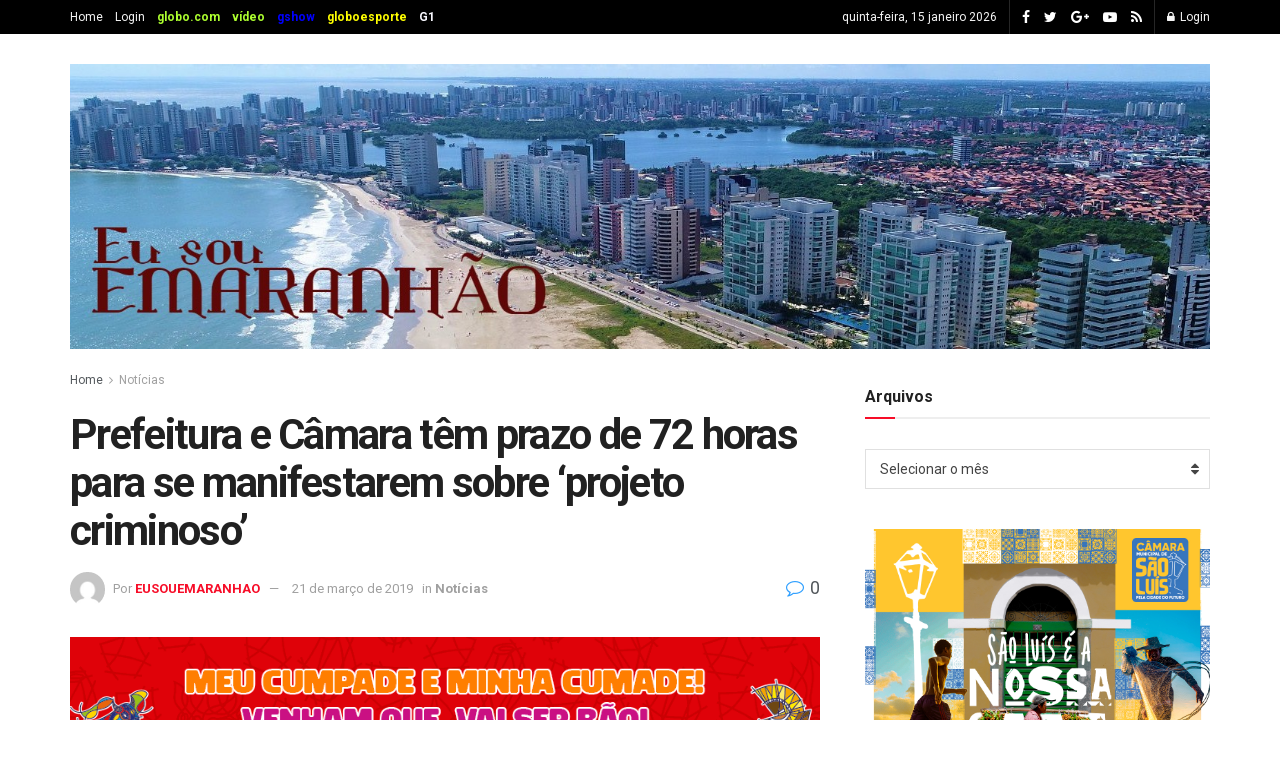

--- FILE ---
content_type: text/html; charset=UTF-8
request_url: https://eusouemaranhao.com.br/prefeitura-e-camara-tem-prazo-de-72-horas-para-se-manifestarem-sobre-projeto-criminoso/
body_size: 127528
content:
<!doctype html>
<!--[if lt IE 7]> <html class="no-js lt-ie9 lt-ie8 lt-ie7" lang="pt-BR"> <![endif]-->
<!--[if IE 7]>    <html class="no-js lt-ie9 lt-ie8" lang="pt-BR"> <![endif]-->
<!--[if IE 8]>    <html class="no-js lt-ie9" lang="pt-BR"> <![endif]-->
<!--[if IE 9]>    <html class="no-js lt-ie10" lang="pt-BR"> <![endif]-->
<!--[if gt IE 8]><!--> <html class="no-js" lang="pt-BR"> <!--<![endif]-->
<head><meta http-equiv="Content-Type" content="text/html; charset=utf-8">
   
    <meta name='viewport' content='width=device-width, initial-scale=1, user-scalable=yes' />
    <link rel="profile" href="https://gmpg.org/xfn/11" />
    <link rel="pingback" href="https://eusouemaranhao.com.br/xmlrpc.php" />
    <meta name='robots' content='index, follow, max-image-preview:large, max-snippet:-1, max-video-preview:-1' />
<meta property="og:type" content="article">
<meta property="og:title" content="Prefeitura e Câmara têm prazo de 72 horas para se manifestarem sobre &amp;#8216;projeto criminoso&amp;#8217;">
<meta property="og:site_name" content="Eu Sou eMaranhão">
<meta property="og:description" content="Decisão também vale para a empresa SLEA - São Luís engenharia Ambiental S/A, beneficiada com a aprovação do dispositivoO juiz">
<meta property="og:url" content="https://eusouemaranhao.com.br/prefeitura-e-camara-tem-prazo-de-72-horas-para-se-manifestarem-sobre-projeto-criminoso/">
<meta property="og:locale" content="pt_BR">
<meta property="article:published_time" content="2019-03-21T22:04:00+00:00">
<meta property="article:modified_time" content="2019-03-21T22:04:00+00:00">
<meta property="article:author" content="https://eusouemaranhao.com.br">
<meta property="article:section" content="Notícias">
<meta name="twitter:card" content="summary_large_image">
<meta name="twitter:title" content="Prefeitura e Câmara têm prazo de 72 horas para se manifestarem sobre &#8216;projeto criminoso&#8217;">
<meta name="twitter:description" content="Decisão também vale para a empresa SLEA - São Luís engenharia Ambiental S/A, beneficiada com a aprovação do dispositivoO juiz">
<meta name="twitter:url" content="https://eusouemaranhao.com.br/prefeitura-e-camara-tem-prazo-de-72-horas-para-se-manifestarem-sobre-projeto-criminoso/">
<meta name="twitter:site" content="https://eusouemaranhao.com.br">
            <script type="text/javascript"> var jnews_ajax_url = 'https://eusouemaranhao.com.br/?ajax-request=jnews'; </script>
            
	<!-- This site is optimized with the Yoast SEO plugin v25.4 - https://yoast.com/wordpress/plugins/seo/ -->
	<title>Prefeitura e Câmara têm prazo de 72 horas para se manifestarem sobre &#039;projeto criminoso&#039; - Eu Sou eMaranhão</title>
	<link rel="canonical" href="https://eusouemaranhao.com.br/prefeitura-e-camara-tem-prazo-de-72-horas-para-se-manifestarem-sobre-projeto-criminoso/" />
	<meta property="og:locale" content="pt_BR" />
	<meta property="og:type" content="article" />
	<meta property="og:title" content="Prefeitura e Câmara têm prazo de 72 horas para se manifestarem sobre &#039;projeto criminoso&#039; - Eu Sou eMaranhão" />
	<meta property="og:description" content="Decisão também vale para a empresa SLEA &#8211; São Luís engenharia Ambiental S/A, beneficiada com a aprovação do dispositivo O juiz Manoel Matos de Araújo Chaves, respondendo pela Vara de Interesses Difusos e Coletivos de São Luís, deu um prazo de 72 horas para que a Prefeitura de São Luís, a Câmara Municipal e a [&hellip;]" />
	<meta property="og:url" content="https://eusouemaranhao.com.br/prefeitura-e-camara-tem-prazo-de-72-horas-para-se-manifestarem-sobre-projeto-criminoso/" />
	<meta property="og:site_name" content="Eu Sou eMaranhão" />
	<meta property="article:published_time" content="2019-03-21T22:04:00+00:00" />
	<meta property="og:image" content="https://4.bp.blogspot.com/-HYVDT-HRKSM/XJQKQcvQm1I/AAAAAAAASww/tcZGXz7LGEo5wdrpqkvXxogflviG6s5PwCLcBGAs/s640/edi%2Bplenario.png" />
	<meta name="author" content="EUSOUEMARANHAO" />
	<meta name="twitter:card" content="summary_large_image" />
	<meta name="twitter:label1" content="Escrito por" />
	<meta name="twitter:data1" content="EUSOUEMARANHAO" />
	<meta name="twitter:label2" content="Est. tempo de leitura" />
	<meta name="twitter:data2" content="2 minutos" />
	<script type="application/ld+json" class="yoast-schema-graph">{"@context":"https://schema.org","@graph":[{"@type":"WebPage","@id":"https://eusouemaranhao.com.br/prefeitura-e-camara-tem-prazo-de-72-horas-para-se-manifestarem-sobre-projeto-criminoso/","url":"https://eusouemaranhao.com.br/prefeitura-e-camara-tem-prazo-de-72-horas-para-se-manifestarem-sobre-projeto-criminoso/","name":"Prefeitura e Câmara têm prazo de 72 horas para se manifestarem sobre 'projeto criminoso' - Eu Sou eMaranhão","isPartOf":{"@id":"https://eusouemaranhao.com.br/#website"},"primaryImageOfPage":{"@id":"https://eusouemaranhao.com.br/prefeitura-e-camara-tem-prazo-de-72-horas-para-se-manifestarem-sobre-projeto-criminoso/#primaryimage"},"image":{"@id":"https://eusouemaranhao.com.br/prefeitura-e-camara-tem-prazo-de-72-horas-para-se-manifestarem-sobre-projeto-criminoso/#primaryimage"},"thumbnailUrl":"https://4.bp.blogspot.com/-HYVDT-HRKSM/XJQKQcvQm1I/AAAAAAAASww/tcZGXz7LGEo5wdrpqkvXxogflviG6s5PwCLcBGAs/s640/edi%2Bplenario.png","datePublished":"2019-03-21T22:04:00+00:00","author":{"@id":"https://eusouemaranhao.com.br/#/schema/person/8add09a326c8c4b8c8b6a862a084555c"},"breadcrumb":{"@id":"https://eusouemaranhao.com.br/prefeitura-e-camara-tem-prazo-de-72-horas-para-se-manifestarem-sobre-projeto-criminoso/#breadcrumb"},"inLanguage":"pt-BR","potentialAction":[{"@type":"ReadAction","target":["https://eusouemaranhao.com.br/prefeitura-e-camara-tem-prazo-de-72-horas-para-se-manifestarem-sobre-projeto-criminoso/"]}]},{"@type":"ImageObject","inLanguage":"pt-BR","@id":"https://eusouemaranhao.com.br/prefeitura-e-camara-tem-prazo-de-72-horas-para-se-manifestarem-sobre-projeto-criminoso/#primaryimage","url":"https://4.bp.blogspot.com/-HYVDT-HRKSM/XJQKQcvQm1I/AAAAAAAASww/tcZGXz7LGEo5wdrpqkvXxogflviG6s5PwCLcBGAs/s640/edi%2Bplenario.png","contentUrl":"https://4.bp.blogspot.com/-HYVDT-HRKSM/XJQKQcvQm1I/AAAAAAAASww/tcZGXz7LGEo5wdrpqkvXxogflviG6s5PwCLcBGAs/s640/edi%2Bplenario.png"},{"@type":"BreadcrumbList","@id":"https://eusouemaranhao.com.br/prefeitura-e-camara-tem-prazo-de-72-horas-para-se-manifestarem-sobre-projeto-criminoso/#breadcrumb","itemListElement":[{"@type":"ListItem","position":1,"name":"Início","item":"https://eusouemaranhao.com.br/"},{"@type":"ListItem","position":2,"name":"Prefeitura e Câmara têm prazo de 72 horas para se manifestarem sobre &#8216;projeto criminoso&#8217;"}]},{"@type":"WebSite","@id":"https://eusouemaranhao.com.br/#website","url":"https://eusouemaranhao.com.br/","name":"Eu Sou eMaranhão","description":"eMaranhão","potentialAction":[{"@type":"SearchAction","target":{"@type":"EntryPoint","urlTemplate":"https://eusouemaranhao.com.br/?s={search_term_string}"},"query-input":{"@type":"PropertyValueSpecification","valueRequired":true,"valueName":"search_term_string"}}],"inLanguage":"pt-BR"},{"@type":"Person","@id":"https://eusouemaranhao.com.br/#/schema/person/8add09a326c8c4b8c8b6a862a084555c","name":"EUSOUEMARANHAO","image":{"@type":"ImageObject","inLanguage":"pt-BR","@id":"https://eusouemaranhao.com.br/#/schema/person/image/","url":"https://secure.gravatar.com/avatar/77f824907ee668e379e5d2de8df0cfc89b019addc7f653668a3d936f6aa12843?s=96&d=mm&r=g","contentUrl":"https://secure.gravatar.com/avatar/77f824907ee668e379e5d2de8df0cfc89b019addc7f653668a3d936f6aa12843?s=96&d=mm&r=g","caption":"EUSOUEMARANHAO"},"sameAs":["https://eusouemaranhao.com.br"],"url":"https://eusouemaranhao.com.br/author/eusouemaranhao/"}]}</script>
	<!-- / Yoast SEO plugin. -->


<link rel='dns-prefetch' href='//fonts.googleapis.com' />
<link rel="alternate" type="application/rss+xml" title="Feed para Eu Sou eMaranhão &raquo;" href="https://eusouemaranhao.com.br/feed/" />
<link rel="alternate" type="application/rss+xml" title="Feed de comentários para Eu Sou eMaranhão &raquo;" href="https://eusouemaranhao.com.br/comments/feed/" />
<link rel="alternate" type="application/rss+xml" title="Feed de comentários para Eu Sou eMaranhão &raquo; Prefeitura e Câmara têm prazo de 72 horas para se manifestarem sobre &#8216;projeto criminoso&#8217;" href="https://eusouemaranhao.com.br/prefeitura-e-camara-tem-prazo-de-72-horas-para-se-manifestarem-sobre-projeto-criminoso/feed/" />
<link rel="alternate" title="oEmbed (JSON)" type="application/json+oembed" href="https://eusouemaranhao.com.br/wp-json/oembed/1.0/embed?url=https%3A%2F%2Feusouemaranhao.com.br%2Fprefeitura-e-camara-tem-prazo-de-72-horas-para-se-manifestarem-sobre-projeto-criminoso%2F" />
<link rel="alternate" title="oEmbed (XML)" type="text/xml+oembed" href="https://eusouemaranhao.com.br/wp-json/oembed/1.0/embed?url=https%3A%2F%2Feusouemaranhao.com.br%2Fprefeitura-e-camara-tem-prazo-de-72-horas-para-se-manifestarem-sobre-projeto-criminoso%2F&#038;format=xml" />
<style id='wp-img-auto-sizes-contain-inline-css' type='text/css'>
img:is([sizes=auto i],[sizes^="auto," i]){contain-intrinsic-size:3000px 1500px}
/*# sourceURL=wp-img-auto-sizes-contain-inline-css */
</style>
<style id='wp-emoji-styles-inline-css' type='text/css'>

	img.wp-smiley, img.emoji {
		display: inline !important;
		border: none !important;
		box-shadow: none !important;
		height: 1em !important;
		width: 1em !important;
		margin: 0 0.07em !important;
		vertical-align: -0.1em !important;
		background: none !important;
		padding: 0 !important;
	}
/*# sourceURL=wp-emoji-styles-inline-css */
</style>
<style id='wp-block-library-inline-css' type='text/css'>
:root{--wp-block-synced-color:#7a00df;--wp-block-synced-color--rgb:122,0,223;--wp-bound-block-color:var(--wp-block-synced-color);--wp-editor-canvas-background:#ddd;--wp-admin-theme-color:#007cba;--wp-admin-theme-color--rgb:0,124,186;--wp-admin-theme-color-darker-10:#006ba1;--wp-admin-theme-color-darker-10--rgb:0,107,160.5;--wp-admin-theme-color-darker-20:#005a87;--wp-admin-theme-color-darker-20--rgb:0,90,135;--wp-admin-border-width-focus:2px}@media (min-resolution:192dpi){:root{--wp-admin-border-width-focus:1.5px}}.wp-element-button{cursor:pointer}:root .has-very-light-gray-background-color{background-color:#eee}:root .has-very-dark-gray-background-color{background-color:#313131}:root .has-very-light-gray-color{color:#eee}:root .has-very-dark-gray-color{color:#313131}:root .has-vivid-green-cyan-to-vivid-cyan-blue-gradient-background{background:linear-gradient(135deg,#00d084,#0693e3)}:root .has-purple-crush-gradient-background{background:linear-gradient(135deg,#34e2e4,#4721fb 50%,#ab1dfe)}:root .has-hazy-dawn-gradient-background{background:linear-gradient(135deg,#faaca8,#dad0ec)}:root .has-subdued-olive-gradient-background{background:linear-gradient(135deg,#fafae1,#67a671)}:root .has-atomic-cream-gradient-background{background:linear-gradient(135deg,#fdd79a,#004a59)}:root .has-nightshade-gradient-background{background:linear-gradient(135deg,#330968,#31cdcf)}:root .has-midnight-gradient-background{background:linear-gradient(135deg,#020381,#2874fc)}:root{--wp--preset--font-size--normal:16px;--wp--preset--font-size--huge:42px}.has-regular-font-size{font-size:1em}.has-larger-font-size{font-size:2.625em}.has-normal-font-size{font-size:var(--wp--preset--font-size--normal)}.has-huge-font-size{font-size:var(--wp--preset--font-size--huge)}.has-text-align-center{text-align:center}.has-text-align-left{text-align:left}.has-text-align-right{text-align:right}.has-fit-text{white-space:nowrap!important}#end-resizable-editor-section{display:none}.aligncenter{clear:both}.items-justified-left{justify-content:flex-start}.items-justified-center{justify-content:center}.items-justified-right{justify-content:flex-end}.items-justified-space-between{justify-content:space-between}.screen-reader-text{border:0;clip-path:inset(50%);height:1px;margin:-1px;overflow:hidden;padding:0;position:absolute;width:1px;word-wrap:normal!important}.screen-reader-text:focus{background-color:#ddd;clip-path:none;color:#444;display:block;font-size:1em;height:auto;left:5px;line-height:normal;padding:15px 23px 14px;text-decoration:none;top:5px;width:auto;z-index:100000}html :where(.has-border-color){border-style:solid}html :where([style*=border-top-color]){border-top-style:solid}html :where([style*=border-right-color]){border-right-style:solid}html :where([style*=border-bottom-color]){border-bottom-style:solid}html :where([style*=border-left-color]){border-left-style:solid}html :where([style*=border-width]){border-style:solid}html :where([style*=border-top-width]){border-top-style:solid}html :where([style*=border-right-width]){border-right-style:solid}html :where([style*=border-bottom-width]){border-bottom-style:solid}html :where([style*=border-left-width]){border-left-style:solid}html :where(img[class*=wp-image-]){height:auto;max-width:100%}:where(figure){margin:0 0 1em}html :where(.is-position-sticky){--wp-admin--admin-bar--position-offset:var(--wp-admin--admin-bar--height,0px)}@media screen and (max-width:600px){html :where(.is-position-sticky){--wp-admin--admin-bar--position-offset:0px}}

/*# sourceURL=wp-block-library-inline-css */
</style><style id='global-styles-inline-css' type='text/css'>
:root{--wp--preset--aspect-ratio--square: 1;--wp--preset--aspect-ratio--4-3: 4/3;--wp--preset--aspect-ratio--3-4: 3/4;--wp--preset--aspect-ratio--3-2: 3/2;--wp--preset--aspect-ratio--2-3: 2/3;--wp--preset--aspect-ratio--16-9: 16/9;--wp--preset--aspect-ratio--9-16: 9/16;--wp--preset--color--black: #000000;--wp--preset--color--cyan-bluish-gray: #abb8c3;--wp--preset--color--white: #ffffff;--wp--preset--color--pale-pink: #f78da7;--wp--preset--color--vivid-red: #cf2e2e;--wp--preset--color--luminous-vivid-orange: #ff6900;--wp--preset--color--luminous-vivid-amber: #fcb900;--wp--preset--color--light-green-cyan: #7bdcb5;--wp--preset--color--vivid-green-cyan: #00d084;--wp--preset--color--pale-cyan-blue: #8ed1fc;--wp--preset--color--vivid-cyan-blue: #0693e3;--wp--preset--color--vivid-purple: #9b51e0;--wp--preset--gradient--vivid-cyan-blue-to-vivid-purple: linear-gradient(135deg,rgb(6,147,227) 0%,rgb(155,81,224) 100%);--wp--preset--gradient--light-green-cyan-to-vivid-green-cyan: linear-gradient(135deg,rgb(122,220,180) 0%,rgb(0,208,130) 100%);--wp--preset--gradient--luminous-vivid-amber-to-luminous-vivid-orange: linear-gradient(135deg,rgb(252,185,0) 0%,rgb(255,105,0) 100%);--wp--preset--gradient--luminous-vivid-orange-to-vivid-red: linear-gradient(135deg,rgb(255,105,0) 0%,rgb(207,46,46) 100%);--wp--preset--gradient--very-light-gray-to-cyan-bluish-gray: linear-gradient(135deg,rgb(238,238,238) 0%,rgb(169,184,195) 100%);--wp--preset--gradient--cool-to-warm-spectrum: linear-gradient(135deg,rgb(74,234,220) 0%,rgb(151,120,209) 20%,rgb(207,42,186) 40%,rgb(238,44,130) 60%,rgb(251,105,98) 80%,rgb(254,248,76) 100%);--wp--preset--gradient--blush-light-purple: linear-gradient(135deg,rgb(255,206,236) 0%,rgb(152,150,240) 100%);--wp--preset--gradient--blush-bordeaux: linear-gradient(135deg,rgb(254,205,165) 0%,rgb(254,45,45) 50%,rgb(107,0,62) 100%);--wp--preset--gradient--luminous-dusk: linear-gradient(135deg,rgb(255,203,112) 0%,rgb(199,81,192) 50%,rgb(65,88,208) 100%);--wp--preset--gradient--pale-ocean: linear-gradient(135deg,rgb(255,245,203) 0%,rgb(182,227,212) 50%,rgb(51,167,181) 100%);--wp--preset--gradient--electric-grass: linear-gradient(135deg,rgb(202,248,128) 0%,rgb(113,206,126) 100%);--wp--preset--gradient--midnight: linear-gradient(135deg,rgb(2,3,129) 0%,rgb(40,116,252) 100%);--wp--preset--font-size--small: 13px;--wp--preset--font-size--medium: 20px;--wp--preset--font-size--large: 36px;--wp--preset--font-size--x-large: 42px;--wp--preset--spacing--20: 0.44rem;--wp--preset--spacing--30: 0.67rem;--wp--preset--spacing--40: 1rem;--wp--preset--spacing--50: 1.5rem;--wp--preset--spacing--60: 2.25rem;--wp--preset--spacing--70: 3.38rem;--wp--preset--spacing--80: 5.06rem;--wp--preset--shadow--natural: 6px 6px 9px rgba(0, 0, 0, 0.2);--wp--preset--shadow--deep: 12px 12px 50px rgba(0, 0, 0, 0.4);--wp--preset--shadow--sharp: 6px 6px 0px rgba(0, 0, 0, 0.2);--wp--preset--shadow--outlined: 6px 6px 0px -3px rgb(255, 255, 255), 6px 6px rgb(0, 0, 0);--wp--preset--shadow--crisp: 6px 6px 0px rgb(0, 0, 0);}:where(.is-layout-flex){gap: 0.5em;}:where(.is-layout-grid){gap: 0.5em;}body .is-layout-flex{display: flex;}.is-layout-flex{flex-wrap: wrap;align-items: center;}.is-layout-flex > :is(*, div){margin: 0;}body .is-layout-grid{display: grid;}.is-layout-grid > :is(*, div){margin: 0;}:where(.wp-block-columns.is-layout-flex){gap: 2em;}:where(.wp-block-columns.is-layout-grid){gap: 2em;}:where(.wp-block-post-template.is-layout-flex){gap: 1.25em;}:where(.wp-block-post-template.is-layout-grid){gap: 1.25em;}.has-black-color{color: var(--wp--preset--color--black) !important;}.has-cyan-bluish-gray-color{color: var(--wp--preset--color--cyan-bluish-gray) !important;}.has-white-color{color: var(--wp--preset--color--white) !important;}.has-pale-pink-color{color: var(--wp--preset--color--pale-pink) !important;}.has-vivid-red-color{color: var(--wp--preset--color--vivid-red) !important;}.has-luminous-vivid-orange-color{color: var(--wp--preset--color--luminous-vivid-orange) !important;}.has-luminous-vivid-amber-color{color: var(--wp--preset--color--luminous-vivid-amber) !important;}.has-light-green-cyan-color{color: var(--wp--preset--color--light-green-cyan) !important;}.has-vivid-green-cyan-color{color: var(--wp--preset--color--vivid-green-cyan) !important;}.has-pale-cyan-blue-color{color: var(--wp--preset--color--pale-cyan-blue) !important;}.has-vivid-cyan-blue-color{color: var(--wp--preset--color--vivid-cyan-blue) !important;}.has-vivid-purple-color{color: var(--wp--preset--color--vivid-purple) !important;}.has-black-background-color{background-color: var(--wp--preset--color--black) !important;}.has-cyan-bluish-gray-background-color{background-color: var(--wp--preset--color--cyan-bluish-gray) !important;}.has-white-background-color{background-color: var(--wp--preset--color--white) !important;}.has-pale-pink-background-color{background-color: var(--wp--preset--color--pale-pink) !important;}.has-vivid-red-background-color{background-color: var(--wp--preset--color--vivid-red) !important;}.has-luminous-vivid-orange-background-color{background-color: var(--wp--preset--color--luminous-vivid-orange) !important;}.has-luminous-vivid-amber-background-color{background-color: var(--wp--preset--color--luminous-vivid-amber) !important;}.has-light-green-cyan-background-color{background-color: var(--wp--preset--color--light-green-cyan) !important;}.has-vivid-green-cyan-background-color{background-color: var(--wp--preset--color--vivid-green-cyan) !important;}.has-pale-cyan-blue-background-color{background-color: var(--wp--preset--color--pale-cyan-blue) !important;}.has-vivid-cyan-blue-background-color{background-color: var(--wp--preset--color--vivid-cyan-blue) !important;}.has-vivid-purple-background-color{background-color: var(--wp--preset--color--vivid-purple) !important;}.has-black-border-color{border-color: var(--wp--preset--color--black) !important;}.has-cyan-bluish-gray-border-color{border-color: var(--wp--preset--color--cyan-bluish-gray) !important;}.has-white-border-color{border-color: var(--wp--preset--color--white) !important;}.has-pale-pink-border-color{border-color: var(--wp--preset--color--pale-pink) !important;}.has-vivid-red-border-color{border-color: var(--wp--preset--color--vivid-red) !important;}.has-luminous-vivid-orange-border-color{border-color: var(--wp--preset--color--luminous-vivid-orange) !important;}.has-luminous-vivid-amber-border-color{border-color: var(--wp--preset--color--luminous-vivid-amber) !important;}.has-light-green-cyan-border-color{border-color: var(--wp--preset--color--light-green-cyan) !important;}.has-vivid-green-cyan-border-color{border-color: var(--wp--preset--color--vivid-green-cyan) !important;}.has-pale-cyan-blue-border-color{border-color: var(--wp--preset--color--pale-cyan-blue) !important;}.has-vivid-cyan-blue-border-color{border-color: var(--wp--preset--color--vivid-cyan-blue) !important;}.has-vivid-purple-border-color{border-color: var(--wp--preset--color--vivid-purple) !important;}.has-vivid-cyan-blue-to-vivid-purple-gradient-background{background: var(--wp--preset--gradient--vivid-cyan-blue-to-vivid-purple) !important;}.has-light-green-cyan-to-vivid-green-cyan-gradient-background{background: var(--wp--preset--gradient--light-green-cyan-to-vivid-green-cyan) !important;}.has-luminous-vivid-amber-to-luminous-vivid-orange-gradient-background{background: var(--wp--preset--gradient--luminous-vivid-amber-to-luminous-vivid-orange) !important;}.has-luminous-vivid-orange-to-vivid-red-gradient-background{background: var(--wp--preset--gradient--luminous-vivid-orange-to-vivid-red) !important;}.has-very-light-gray-to-cyan-bluish-gray-gradient-background{background: var(--wp--preset--gradient--very-light-gray-to-cyan-bluish-gray) !important;}.has-cool-to-warm-spectrum-gradient-background{background: var(--wp--preset--gradient--cool-to-warm-spectrum) !important;}.has-blush-light-purple-gradient-background{background: var(--wp--preset--gradient--blush-light-purple) !important;}.has-blush-bordeaux-gradient-background{background: var(--wp--preset--gradient--blush-bordeaux) !important;}.has-luminous-dusk-gradient-background{background: var(--wp--preset--gradient--luminous-dusk) !important;}.has-pale-ocean-gradient-background{background: var(--wp--preset--gradient--pale-ocean) !important;}.has-electric-grass-gradient-background{background: var(--wp--preset--gradient--electric-grass) !important;}.has-midnight-gradient-background{background: var(--wp--preset--gradient--midnight) !important;}.has-small-font-size{font-size: var(--wp--preset--font-size--small) !important;}.has-medium-font-size{font-size: var(--wp--preset--font-size--medium) !important;}.has-large-font-size{font-size: var(--wp--preset--font-size--large) !important;}.has-x-large-font-size{font-size: var(--wp--preset--font-size--x-large) !important;}
/*# sourceURL=global-styles-inline-css */
</style>

<style id='classic-theme-styles-inline-css' type='text/css'>
/*! This file is auto-generated */
.wp-block-button__link{color:#fff;background-color:#32373c;border-radius:9999px;box-shadow:none;text-decoration:none;padding:calc(.667em + 2px) calc(1.333em + 2px);font-size:1.125em}.wp-block-file__button{background:#32373c;color:#fff;text-decoration:none}
/*# sourceURL=/wp-includes/css/classic-themes.min.css */
</style>
<link rel='stylesheet' id='jnews-previewslider-css' href='https://eusouemaranhao.com.br/wp-content/plugins/jnews-gallery/assets/css/previewslider.css' type='text/css' media='all' />
<link rel='stylesheet' id='jnews-previewslider-responsive-css' href='https://eusouemaranhao.com.br/wp-content/plugins/jnews-gallery/assets/css/previewslider-responsive.css' type='text/css' media='all' />
<link rel='stylesheet' id='mks_shortcodes_fntawsm_css-css' href='https://eusouemaranhao.com.br/wp-content/plugins/meks-flexible-shortcodes/css/font-awesome/css/font-awesome.min.css?ver=1.3.8' type='text/css' media='screen' />
<link rel='stylesheet' id='mks_shortcodes_simple_line_icons-css' href='https://eusouemaranhao.com.br/wp-content/plugins/meks-flexible-shortcodes/css/simple-line/simple-line-icons.css?ver=1.3.8' type='text/css' media='screen' />
<link rel='stylesheet' id='mks_shortcodes_css-css' href='https://eusouemaranhao.com.br/wp-content/plugins/meks-flexible-shortcodes/css/style.css?ver=1.3.8' type='text/css' media='screen' />
<style id='akismet-widget-style-inline-css' type='text/css'>

			.a-stats {
				--akismet-color-mid-green: #357b49;
				--akismet-color-white: #fff;
				--akismet-color-light-grey: #f6f7f7;

				max-width: 350px;
				width: auto;
			}

			.a-stats * {
				all: unset;
				box-sizing: border-box;
			}

			.a-stats strong {
				font-weight: 600;
			}

			.a-stats a.a-stats__link,
			.a-stats a.a-stats__link:visited,
			.a-stats a.a-stats__link:active {
				background: var(--akismet-color-mid-green);
				border: none;
				box-shadow: none;
				border-radius: 8px;
				color: var(--akismet-color-white);
				cursor: pointer;
				display: block;
				font-family: -apple-system, BlinkMacSystemFont, 'Segoe UI', 'Roboto', 'Oxygen-Sans', 'Ubuntu', 'Cantarell', 'Helvetica Neue', sans-serif;
				font-weight: 500;
				padding: 12px;
				text-align: center;
				text-decoration: none;
				transition: all 0.2s ease;
			}

			/* Extra specificity to deal with TwentyTwentyOne focus style */
			.widget .a-stats a.a-stats__link:focus {
				background: var(--akismet-color-mid-green);
				color: var(--akismet-color-white);
				text-decoration: none;
			}

			.a-stats a.a-stats__link:hover {
				filter: brightness(110%);
				box-shadow: 0 4px 12px rgba(0, 0, 0, 0.06), 0 0 2px rgba(0, 0, 0, 0.16);
			}

			.a-stats .count {
				color: var(--akismet-color-white);
				display: block;
				font-size: 1.5em;
				line-height: 1.4;
				padding: 0 13px;
				white-space: nowrap;
			}
		
/*# sourceURL=akismet-widget-style-inline-css */
</style>
<link rel='stylesheet' id='meks-ads-widget-css' href='https://eusouemaranhao.com.br/wp-content/plugins/meks-easy-ads-widget/css/style.css?ver=2.0.9' type='text/css' media='all' />
<link rel='stylesheet' id='meks_instagram-widget-styles-css' href='https://eusouemaranhao.com.br/wp-content/plugins/meks-easy-instagram-widget/css/widget.css?ver=6.9' type='text/css' media='all' />
<link rel='stylesheet' id='meks-flickr-widget-css' href='https://eusouemaranhao.com.br/wp-content/plugins/meks-simple-flickr-widget/css/style.css?ver=1.3' type='text/css' media='all' />
<link rel='stylesheet' id='meks-author-widget-css' href='https://eusouemaranhao.com.br/wp-content/plugins/meks-smart-author-widget/css/style.css?ver=1.1.5' type='text/css' media='all' />
<link rel='stylesheet' id='meks-social-widget-css' href='https://eusouemaranhao.com.br/wp-content/plugins/meks-smart-social-widget/css/style.css?ver=1.6.5' type='text/css' media='all' />
<link rel='stylesheet' id='meks-themeforest-widget-css' href='https://eusouemaranhao.com.br/wp-content/plugins/meks-themeforest-smart-widget/css/style.css?ver=1.6' type='text/css' media='all' />
<link rel='stylesheet' id='heateor_sss_frontend_css-css' href='https://eusouemaranhao.com.br/wp-content/plugins/sassy-social-share/public/css/sassy-social-share-public.css?ver=3.3.76' type='text/css' media='all' />
<style id='heateor_sss_frontend_css-inline-css' type='text/css'>
.heateor_sss_button_instagram span.heateor_sss_svg,a.heateor_sss_instagram span.heateor_sss_svg{background:radial-gradient(circle at 30% 107%,#fdf497 0,#fdf497 5%,#fd5949 45%,#d6249f 60%,#285aeb 90%)}.heateor_sss_horizontal_sharing .heateor_sss_svg,.heateor_sss_standard_follow_icons_container .heateor_sss_svg{color:#fff;border-width:0px;border-style:solid;border-color:transparent}.heateor_sss_horizontal_sharing .heateorSssTCBackground{color:#666}.heateor_sss_horizontal_sharing span.heateor_sss_svg:hover,.heateor_sss_standard_follow_icons_container span.heateor_sss_svg:hover{border-color:transparent;}.heateor_sss_vertical_sharing span.heateor_sss_svg,.heateor_sss_floating_follow_icons_container span.heateor_sss_svg{color:#fff;border-width:0px;border-style:solid;border-color:transparent;}.heateor_sss_vertical_sharing .heateorSssTCBackground{color:#666;}.heateor_sss_vertical_sharing span.heateor_sss_svg:hover,.heateor_sss_floating_follow_icons_container span.heateor_sss_svg:hover{border-color:transparent;}div.heateor_sss_sharing_title{text-align:center}div.heateor_sss_sharing_ul{width:100%;text-align:center;}div.heateor_sss_horizontal_sharing div.heateor_sss_sharing_ul a{float:none!important;display:inline-block;}
/*# sourceURL=heateor_sss_frontend_css-inline-css */
</style>
<link rel='stylesheet' id='jeg_customizer_font-css' href='//fonts.googleapis.com/css?family=Roboto%3Aregular%2C500%2C700%2C500%2Cregular&#038;ver=1.0.0' type='text/css' media='all' />
<link rel='stylesheet' id='mediaelement-css' href='https://eusouemaranhao.com.br/wp-includes/js/mediaelement/mediaelementplayer-legacy.min.css?ver=4.2.17' type='text/css' media='all' />
<link rel='stylesheet' id='wp-mediaelement-css' href='https://eusouemaranhao.com.br/wp-includes/js/mediaelement/wp-mediaelement.min.css?ver=6.9' type='text/css' media='all' />
<link rel='stylesheet' id='jnews-frontend-css' href='https://eusouemaranhao.com.br/wp-content/themes/jnews/assets/dist/frontend.min.css?ver=4.0.7' type='text/css' media='all' />
<link rel='stylesheet' id='jnews-style-css' href='https://eusouemaranhao.com.br/wp-content/themes/jnews/style.css?ver=4.0.7' type='text/css' media='all' />
<link rel='stylesheet' id='jeg-dynamic-style-css' href='https://eusouemaranhao.com.br/wp-content/uploads/jeg/jeg-NdRPYqx36y.css?ver=1.0.0' type='text/css' media='all' />
<link rel='stylesheet' id='jnews-weather-style-css' href='https://eusouemaranhao.com.br/wp-content/plugins/jnews-weather/assets/css/plugin.css?ver=4.0.0' type='text/css' media='all' />
<script type="text/javascript" src="https://eusouemaranhao.com.br/wp-includes/js/jquery/jquery.min.js?ver=3.7.1" id="jquery-core-js"></script>
<script type="text/javascript" src="https://eusouemaranhao.com.br/wp-includes/js/jquery/jquery-migrate.min.js?ver=3.4.1" id="jquery-migrate-js"></script>
<script type="text/javascript" src="https://eusouemaranhao.com.br/wp-content/plugins/jnews-gallery/assets/js/jquery.previewslider.js" id="jnews-previewslider-js"></script>
<link rel="https://api.w.org/" href="https://eusouemaranhao.com.br/wp-json/" /><link rel="alternate" title="JSON" type="application/json" href="https://eusouemaranhao.com.br/wp-json/wp/v2/posts/1873" /><link rel="EditURI" type="application/rsd+xml" title="RSD" href="https://eusouemaranhao.com.br/xmlrpc.php?rsd" />
<meta name="generator" content="WordPress 6.9" />
<link rel='shortlink' href='https://eusouemaranhao.com.br/?p=1873' />
<meta name="generator" content="Powered Por WPBakery Page Builder - drag and drop page builder for WordPress."/>
<!--[if lte IE 9]><link rel="stylesheet" type="text/css" href="https://eusouemaranhao.com.br/wp-content/plugins/js_composer/assets/css/vc_lte_ie9.min.css" media="screen"><![endif]--><script type='application/ld+json'>{"@context":"http:\/\/schema.org","@type":"Organization","@id":"https:\/\/eusouemaranhao.com.br\/#organization","url":"https:\/\/eusouemaranhao.com.br\/","name":"","logo":{"@type":"ImageObject","url":""},"sameAs":["http:\/\/facebook.com","http:\/\/twitter.com","https:\/\/plus.google.com\/+Jegtheme","http:\/\/youtube.com","http:\/\/jnews.jegtheme.com\/default\/feed\/"]}</script>
<script type='application/ld+json'>{"@context":"http:\/\/schema.org","@type":"WebSite","@id":"https:\/\/eusouemaranhao.com.br\/#website","url":"https:\/\/eusouemaranhao.com.br\/","name":"","potentialAction":{"@type":"SearchAction","target":"https:\/\/eusouemaranhao.com.br\/?s={search_term_string}","query-input":"required name=search_term_string"}}</script>
<link rel="icon" href="https://eusouemaranhao.com.br/wp-content/uploads/2023/03/cropped-hthttyyyyyeyre1-32x32.png" sizes="32x32" />
<link rel="icon" href="https://eusouemaranhao.com.br/wp-content/uploads/2023/03/cropped-hthttyyyyyeyre1-192x192.png" sizes="192x192" />
<link rel="apple-touch-icon" href="https://eusouemaranhao.com.br/wp-content/uploads/2023/03/cropped-hthttyyyyyeyre1-180x180.png" />
<meta name="msapplication-TileImage" content="https://eusouemaranhao.com.br/wp-content/uploads/2023/03/cropped-hthttyyyyyeyre1-270x270.png" />
		<style type="text/css" id="wp-custom-css">
			.jeg_footer_bottom {
    background: #000000;
    padding: 20px 0;
    color: #f7f7f7;
}
.jeg_footer_bottom a {
    color: #f7f7f7;
}

::selection {
    background: #fde69a;
    color: #dd051e;
    text-shadow: none;
}

.jeg_topbar.dark {
    background: #000000;
    color: #f5f5f5;
    border-bottom-width: 0;
}
.jeg_mobile_logo img {
    width: auto;
    max-height: 70px;
    display: block;
}

		</style>
		<noscript><style type="text/css"> .wpb_animate_when_almost_visible { opacity: 1; }</style></noscript>   
</script>
<script>
     
     
</script>
</head>
<body data-ocssl='1' class="wp-singular post-template-default single single-post postid-1873 single-format-standard wp-theme-jnews jeg_single_tpl_1 jnews jsc_normal wpb-js-composer js-comp-ver-5.7 vc_responsive">
    <script>
     
     
</script>

<!-- Propaganda 5 -->


    <!-- The Main Wrapper
    ============================================= -->
    <div class="jeg_viewport">

        
        <div class="jeg_header_wrapper">
            <div class="jeg_header_instagram_wrapper">
    </div>

<!-- HEADER -->
<div class="jeg_header normal">
    <div class="jeg_topbar jeg_container dark">
    <div class="container">
        <div class="jeg_nav_row">
            
                <div class="jeg_nav_col jeg_nav_left  jeg_nav_grow">
                    <div class="item_wrap jeg_nav_alignleft">
                        <div class="jeg_nav_item">
	<ul class="jeg_menu jeg_top_menu"><li id="menu-item-8216" class="menu-item menu-item-type-post_type menu-item-object-page menu-item-home menu-item-8216"><a href="https://eusouemaranhao.com.br/">Home</a></li>
<li id="menu-item-8215" class="menu-item menu-item-type-custom menu-item-object-custom menu-item-8215"><a href="https://eusouemaranhao.com.br/wp-admin">Login</a></li>
<li id="menu-item-4236" class="menu-item menu-item-type-custom menu-item-object-custom menu-item-4236"><a href="https://www.globo.com/"><b><font color="GreenYellow">globo.com</font></b></a></li>
<li id="menu-item-4237" class="menu-item menu-item-type-custom menu-item-object-custom menu-item-4237"><a href="https://globoplay.globo.com/"><b><font color="GreenYellow">vídeo</font></b></a></li>
<li id="menu-item-4238" class="menu-item menu-item-type-custom menu-item-object-custom menu-item-4238"><a href="https://gshow.globo.com/"><b><font color="Blue">gshow</font></b></a></li>
<li id="menu-item-4239" class="menu-item menu-item-type-custom menu-item-object-custom menu-item-4239"><a href="https://globoesporte.globo.com/"><b><font color="Yellow">globoesporte</font></b></a></li>
<li id="menu-item-4240" class="menu-item menu-item-type-custom menu-item-object-custom menu-item-4240"><a href="https://g1.globo.com/"><b><font color="GhostWhite">G1</font></b></a></li>
</ul></div>                    </div>
                </div>

                
                <div class="jeg_nav_col jeg_nav_center  jeg_nav_normal">
                    <div class="item_wrap jeg_nav_aligncenter">
                                            </div>
                </div>

                
                <div class="jeg_nav_col jeg_nav_right  jeg_nav_normal">
                    <div class="item_wrap jeg_nav_alignright">
                        <div class="jeg_nav_item jeg_top_date">
    quinta-feira, 15 janeiro 2026</div><div class="jnews_header_topbar_weather">
    </div><div class="jeg_nav_item socials_widget jeg_social_icon_block nobg">
    <a href="http://facebook.com" target='_blank' class="jeg_facebook"><i class="fa fa-facebook"></i> </a><a href="http://twitter.com" target='_blank' class="jeg_twitter"><i class="fa fa-twitter"></i> </a><a href="https://plus.google.com/+Jegtheme" target='_blank' class="jeg_google-plus"><i class="fa fa-google-plus"></i> </a><a href="http://youtube.com" target='_blank' class="jeg_youtube"><i class="fa fa-youtube-play"></i> </a><a href="http://jnews.jegtheme.com/default/feed/" target='_blank' class="jeg_rss"><i class="fa fa-rss"></i> </a></div><div class="jeg_nav_item jeg_nav_account">
    <ul class="jeg_accountlink jeg_menu">
        <li>
            <i class="fa fa-spinner fa-spin fa-fw"></i>
        </li>
    </ul>
</div>                    </div>
                </div>

                        </div>
    </div>
</div><!-- /.jeg_container --></div><!-- /.jeg_header -->        </div>

        <div class="jeg_header_sticky">
            <div class="sticky_blankspace"></div>
<div class="jeg_header normal">
    <div class="jeg_container">
        <div data-mode="scroll" class="jeg_stickybar jeg_navbar jeg_navbar_wrapper jeg_navbar_normal jeg_navbar_normal">
            <div class="container">
    <div class="jeg_nav_row">
        
            <div class="jeg_nav_col jeg_nav_left jeg_nav_grow">
                <div class="item_wrap jeg_nav_alignleft">
                    <div class="jeg_main_menu_wrapper">
</div>
                </div>
            </div>

            
            <div class="jeg_nav_col jeg_nav_center jeg_nav_normal">
                <div class="item_wrap jeg_nav_aligncenter">
                                    </div>
            </div>

            
            <div class="jeg_nav_col jeg_nav_right jeg_nav_normal">
                <div class="item_wrap jeg_nav_alignright">
                    <!-- Search Icon -->
<div class="jeg_nav_item jeg_search_wrapper search_icon jeg_search_popup_expand">
    <a href="#" class="jeg_search_toggle"><i class="fa fa-search"></i></a>
    <form action="https://eusouemaranhao.com.br/" method="get" class="jeg_search_form" target="_top">
    <input name="s" class="jeg_search_input" placeholder="Search..." type="text" value="" autocomplete="off">
    <button type="submit" class="jeg_search_button btn"><i class="fa fa-search"></i></button>
</form>
<!-- jeg_search_hide with_result no_result -->
<div class="jeg_search_result jeg_search_hide with_result">
    <div class="search-result-wrapper">
    </div>
    <div class="search-link search-noresult">
        No Result    </div>
    <div class="search-link search-all-button">
        <i class="fa fa-search"></i> View All Result    </div>
</div></div>                </div>
            </div>

                </div>
</div>        </div>
    </div>
</div>
        </div>

        <div class="jeg_navbar_mobile_wrapper">
            <div class="jeg_navbar_mobile" data-mode="scroll">
    <div class="jeg_mobile_bottombar jeg_mobile_midbar jeg_container dark">
    <div class="container">
        <div class="jeg_nav_row">
            
                <div class="jeg_nav_col jeg_nav_left jeg_nav_normal">
                    <div class="item_wrap jeg_nav_alignleft">
                        <div class="jeg_nav_item">
    <a href="#" class="toggle_btn jeg_mobile_toggle"><i class="fa fa-bars"></i></a>
</div>                    </div>
                </div>

                
                <div class="jeg_nav_col jeg_nav_center jeg_nav_grow">
                    <div class="item_wrap jeg_nav_aligncenter">
                        <div class="jeg_nav_item jeg_mobile_logo">
			<div class="site-title">
	    	<a href="https://eusouemaranhao.com.br/">
		        <img src=""  alt="">		    </a>
	    </div>
	</div>                    </div>
                </div>

                
                <div class="jeg_nav_col jeg_nav_right jeg_nav_normal">
                    <div class="item_wrap jeg_nav_alignright">
                                            </div>
                </div>

                        </div>
    </div>
</div></div>
<div class="sticky_blankspace" style="height: 60px;"></div>        </div>    <div class="post-wrapper">

        <div class="post-wrap" >

            
            <div class="jeg_main ">
                <div class="jeg_container">
                    <div class="jeg_content jeg_singlepage">

    <div class="container">

        <div class="jeg_ad jeg_article jnews_article_top_ads">
            <div class='ads-wrapper  '><a href=''  class='adlink ads_image '><img src='https://eusouemaranhao.com.br/wp-content/uploads/2023/03/DFGFEGFGFFGFDDF.jpg' alt='' data-pin-no-hover="true"></a><a href=''  class='adlink ads_image_tablet '><img src='https://eusouemaranhao.com.br/wp-content/uploads/2023/03/DFGFEGFGFFGFDDF.jpg' alt='' data-pin-no-hover="true"></a><a href=''  class='adlink ads_image_phone '><img src='https://eusouemaranhao.com.br/wp-content/uploads/2023/03/DFGFEGFGFFGFDDF.jpg' alt='' data-pin-no-hover="true"></a></div>        </div>

        <div class="row">
            <div class="jeg_main_content col-md-8">
                <div class="jeg_inner_content">
                    
                                                <div class="jeg_breadcrumbs jeg_breadcrumb_container">
                            <div id="breadcrumbs"><span class="">
                <a href="https://eusouemaranhao.com.br">Home</a>
            </span><i class="fa fa-angle-right"></i><span class="breadcrumb_last_link">
                <a href="https://eusouemaranhao.com.br/category/noticias/">Notícias</a>
            </span></div>                        </div>
                        
                        <div class="entry-header">
    	                    
                            <h1 class="jeg_post_title">Prefeitura e Câmara têm prazo de 72 horas para se manifestarem sobre &#8216;projeto criminoso&#8217;</h1>

                            
                            <div class="jeg_meta_container"><div class="jeg_post_meta jeg_post_meta_1">

    <div class="meta_left">
                    <div class="jeg_meta_author">
                <img alt='EUSOUEMARANHAO' src='https://secure.gravatar.com/avatar/77f824907ee668e379e5d2de8df0cfc89b019addc7f653668a3d936f6aa12843?s=80&#038;d=mm&#038;r=g' srcset='https://secure.gravatar.com/avatar/77f824907ee668e379e5d2de8df0cfc89b019addc7f653668a3d936f6aa12843?s=160&#038;d=mm&#038;r=g 2x' class='avatar avatar-80 photo' height='80' width='80' decoding='async'/>                <span class="meta_text">Por</span>
                <a href="https://eusouemaranhao.com.br/author/eusouemaranhao/">EUSOUEMARANHAO</a>            </div>
        
                    <div class="jeg_meta_date">
                <a href="https://eusouemaranhao.com.br/prefeitura-e-camara-tem-prazo-de-72-horas-para-se-manifestarem-sobre-projeto-criminoso/">21 de março de 2019</a>
            </div>
        
                    <div class="jeg_meta_category">
                <span><span class="meta_text">in</span>
                    <a href="https://eusouemaranhao.com.br/category/noticias/" rel="category tag">Notícias</a>                </span>
            </div>
        
	        </div>

    <div class="meta_right">
                            <div class="jeg_meta_comment"><a href="https://eusouemaranhao.com.br/prefeitura-e-camara-tem-prazo-de-72-horas-para-se-manifestarem-sobre-projeto-criminoso/#respond"><i class="fa fa-comment-o"></i> 0</a></div>
            </div>
</div>
</div>
                        </div>

                        <div class="jeg_featured featured_image"></div>
                        
                        <div class="jeg_ad jeg_article jnews_content_top_ads "><div class='ads-wrapper  '><a href=''  class='adlink ads_image '><img src='https://eusouemaranhao.com.br/wp-content/uploads/2025/06/Banner-Alema-SJ-2025-896-x-150px.gif' alt='' data-pin-no-hover="true"></a><a href=''  class='adlink ads_image_tablet '><img src='https://eusouemaranhao.com.br/wp-content/uploads/2025/06/Banner-Alema-SJ-2025-896-x-150px.gif' alt='' data-pin-no-hover="true"></a><a href=''  class='adlink ads_image_phone '><img src='https://eusouemaranhao.com.br/wp-content/uploads/2025/06/Banner-Alema-SJ-2025-896-x-150px.gif' alt='' data-pin-no-hover="true"></a></div></div>
                        <div class="entry-content no-share">
                            <div class="jeg_share_button share-float jeg_sticky_share clearfix share-monocrhome">
                                                            </div>

                            <div class="content-inner ">
                                <div class='heateorSssClear'></div><div  class='heateor_sss_sharing_container heateor_sss_horizontal_sharing' data-heateor-sss-href='https://eusouemaranhao.com.br/prefeitura-e-camara-tem-prazo-de-72-horas-para-se-manifestarem-sobre-projeto-criminoso/'><div class='heateor_sss_sharing_title' style="font-weight:bold" ></div><div class="heateor_sss_sharing_ul"><a aria-label="Facebook" class="heateor_sss_facebook" href="https://www.facebook.com/sharer/sharer.php?u=https%3A%2F%2Feusouemaranhao.com.br%2Fprefeitura-e-camara-tem-prazo-de-72-horas-para-se-manifestarem-sobre-projeto-criminoso%2F" title="Facebook" rel="nofollow noopener" target="_blank" style="font-size:32px!important;box-shadow:none;display:inline-block;vertical-align:middle"><span class="heateor_sss_svg" style="background-color:#0765FE;width:35px;height:35px;border-radius:999px;display:inline-block;opacity:1;float:left;font-size:32px;box-shadow:none;display:inline-block;font-size:16px;padding:0 4px;vertical-align:middle;background-repeat:repeat;overflow:hidden;padding:0;cursor:pointer;box-sizing:content-box"><svg style="display:block;border-radius:999px;" focusable="false" aria-hidden="true" xmlns="https://www.w3.org/2000/svg" width="100%" height="100%" viewBox="0 0 32 32"><path fill="#fff" d="M28 16c0-6.627-5.373-12-12-12S4 9.373 4 16c0 5.628 3.875 10.35 9.101 11.647v-7.98h-2.474V16H13.1v-1.58c0-4.085 1.849-5.978 5.859-5.978.76 0 2.072.15 2.608.298v3.325c-.283-.03-.775-.045-1.386-.045-1.967 0-2.728.745-2.728 2.683V16h3.92l-.673 3.667h-3.247v8.245C23.395 27.195 28 22.135 28 16Z"></path></svg></span></a><a aria-label="Twitter" class="heateor_sss_button_twitter" href="https://twitter.com/intent/tweet?text=Prefeitura%20e%20C%C3%A2mara%20t%C3%AAm%20prazo%20de%2072%20horas%20para%20se%20manifestarem%20sobre%20%27projeto%20criminoso%27&url=https%3A%2F%2Feusouemaranhao.com.br%2Fprefeitura-e-camara-tem-prazo-de-72-horas-para-se-manifestarem-sobre-projeto-criminoso%2F" title="Twitter" rel="nofollow noopener" target="_blank" style="font-size:32px!important;box-shadow:none;display:inline-block;vertical-align:middle"><span class="heateor_sss_svg heateor_sss_s__default heateor_sss_s_twitter" style="background-color:#55acee;width:35px;height:35px;border-radius:999px;display:inline-block;opacity:1;float:left;font-size:32px;box-shadow:none;display:inline-block;font-size:16px;padding:0 4px;vertical-align:middle;background-repeat:repeat;overflow:hidden;padding:0;cursor:pointer;box-sizing:content-box"><svg style="display:block;border-radius:999px;" focusable="false" aria-hidden="true" xmlns="https://www.w3.org/2000/svg" width="100%" height="100%" viewBox="-4 -4 39 39"><path d="M28 8.557a9.913 9.913 0 0 1-2.828.775 4.93 4.93 0 0 0 2.166-2.725 9.738 9.738 0 0 1-3.13 1.194 4.92 4.92 0 0 0-3.593-1.55 4.924 4.924 0 0 0-4.794 6.049c-4.09-.21-7.72-2.17-10.15-5.15a4.942 4.942 0 0 0-.665 2.477c0 1.71.87 3.214 2.19 4.1a4.968 4.968 0 0 1-2.23-.616v.06c0 2.39 1.7 4.38 3.952 4.83-.414.115-.85.174-1.297.174-.318 0-.626-.03-.928-.086a4.935 4.935 0 0 0 4.6 3.42 9.893 9.893 0 0 1-6.114 2.107c-.398 0-.79-.023-1.175-.068a13.953 13.953 0 0 0 7.55 2.213c9.056 0 14.01-7.507 14.01-14.013 0-.213-.005-.426-.015-.637.96-.695 1.795-1.56 2.455-2.55z" fill="#fff"></path></svg></span></a><a aria-label="Instagram" class="heateor_sss_button_instagram" href="https://www.instagram.com/" title="Instagram" rel="nofollow noopener" target="_blank" style="font-size:32px!important;box-shadow:none;display:inline-block;vertical-align:middle"><span class="heateor_sss_svg" style="background-color:#53beee;width:35px;height:35px;border-radius:999px;display:inline-block;opacity:1;float:left;font-size:32px;box-shadow:none;display:inline-block;font-size:16px;padding:0 4px;vertical-align:middle;background-repeat:repeat;overflow:hidden;padding:0;cursor:pointer;box-sizing:content-box"><svg style="display:block;border-radius:999px;" version="1.1" viewBox="-10 -10 148 148" width="100%" height="100%" xml:space="preserve" xmlns="https://www.w3.org/2000/svg" xmlns:xlink="http://www.w3.org/1999/xlink"><g><g><path d="M86,112H42c-14.336,0-26-11.663-26-26V42c0-14.337,11.664-26,26-26h44c14.337,0,26,11.663,26,26v44 C112,100.337,100.337,112,86,112z M42,24c-9.925,0-18,8.074-18,18v44c0,9.925,8.075,18,18,18h44c9.926,0,18-8.075,18-18V42 c0-9.926-8.074-18-18-18H42z" fill="#fff"></path></g><g><path d="M64,88c-13.234,0-24-10.767-24-24c0-13.234,10.766-24,24-24s24,10.766,24,24C88,77.233,77.234,88,64,88z M64,48c-8.822,0-16,7.178-16,16s7.178,16,16,16c8.822,0,16-7.178,16-16S72.822,48,64,48z" fill="#fff"></path></g><g><circle cx="89.5" cy="38.5" fill="#fff" r="5.5"></circle></g></g></svg></span></a><a aria-label="Whatsapp" class="heateor_sss_whatsapp" href="https://api.whatsapp.com/send?text=Prefeitura%20e%20C%C3%A2mara%20t%C3%AAm%20prazo%20de%2072%20horas%20para%20se%20manifestarem%20sobre%20%27projeto%20criminoso%27%20https%3A%2F%2Feusouemaranhao.com.br%2Fprefeitura-e-camara-tem-prazo-de-72-horas-para-se-manifestarem-sobre-projeto-criminoso%2F" title="Whatsapp" rel="nofollow noopener" target="_blank" style="font-size:32px!important;box-shadow:none;display:inline-block;vertical-align:middle"><span class="heateor_sss_svg" style="background-color:#55eb4c;width:35px;height:35px;border-radius:999px;display:inline-block;opacity:1;float:left;font-size:32px;box-shadow:none;display:inline-block;font-size:16px;padding:0 4px;vertical-align:middle;background-repeat:repeat;overflow:hidden;padding:0;cursor:pointer;box-sizing:content-box"><svg style="display:block;border-radius:999px;" focusable="false" aria-hidden="true" xmlns="https://www.w3.org/2000/svg" width="100%" height="100%" viewBox="-6 -5 40 40"><path class="heateor_sss_svg_stroke heateor_sss_no_fill" stroke="#fff" stroke-width="2" fill="none" d="M 11.579798566743314 24.396926207859085 A 10 10 0 1 0 6.808479557110079 20.73576436351046"></path><path d="M 7 19 l -1 6 l 6 -1" class="heateor_sss_no_fill heateor_sss_svg_stroke" stroke="#fff" stroke-width="2" fill="none"></path><path d="M 10 10 q -1 8 8 11 c 5 -1 0 -6 -1 -3 q -4 -3 -5 -5 c 4 -2 -1 -5 -1 -4" fill="#fff"></path></svg></span></a><a class="heateor_sss_more" aria-label="More" title="More" rel="nofollow noopener" style="font-size: 32px!important;border:0;box-shadow:none;display:inline-block!important;font-size:16px;padding:0 4px;vertical-align: middle;display:inline;" href="https://eusouemaranhao.com.br/prefeitura-e-camara-tem-prazo-de-72-horas-para-se-manifestarem-sobre-projeto-criminoso/" onclick="event.preventDefault()"><span class="heateor_sss_svg" style="background-color:#ee8e2d;width:35px;height:35px;border-radius:999px;display:inline-block!important;opacity:1;float:left;font-size:32px!important;box-shadow:none;display:inline-block;font-size:16px;padding:0 4px;vertical-align:middle;display:inline;background-repeat:repeat;overflow:hidden;padding:0;cursor:pointer;box-sizing:content-box;" onclick="heateorSssMoreSharingPopup(this, 'https://eusouemaranhao.com.br/prefeitura-e-camara-tem-prazo-de-72-horas-para-se-manifestarem-sobre-projeto-criminoso/', 'Prefeitura%20e%20C%C3%A2mara%20t%C3%AAm%20prazo%20de%2072%20horas%20para%20se%20manifestarem%20sobre%20%27projeto%20criminoso%27', '' )"><svg xmlns="https://www.w3.org/2000/svg" xmlns:xlink="http://www.w3.org/1999/xlink" viewBox="-.3 0 32 32" version="1.1" width="100%" height="100%" style="display:block;border-radius:999px;" xml:space="preserve"><g><path fill="#fff" d="M18 14V8h-4v6H8v4h6v6h4v-6h6v-4h-6z" fill-rule="evenodd"></path></g></svg></span></a></div><div class="heateorSssClear"></div></div><div class='heateorSssClear'></div><div class="jeg_ad jeg_ad_article jnews_content_inline_ads  "><div class='ads-wrapper align-right '></div></div><div style="clear: both; text-align: center;"><a href="https://4.bp.blogspot.com/-HYVDT-HRKSM/XJQKQcvQm1I/AAAAAAAASww/tcZGXz7LGEo5wdrpqkvXxogflviG6s5PwCLcBGAs/s1600/edi%2Bplenario.png" style="margin-left: 1em; margin-right: 1em;"><img fetchpriority="high" decoding="async" border="0" data-original-height="400" data-original-width="1013" height="252" src="https://4.bp.blogspot.com/-HYVDT-HRKSM/XJQKQcvQm1I/AAAAAAAASww/tcZGXz7LGEo5wdrpqkvXxogflviG6s5PwCLcBGAs/s640/edi%2Bplenario.png" width="640" /></a></div>
<div style="text-align: justify;"><span style="font-family: Arial, Helvetica, sans-serif;"><br /></span></div>
<div style="text-align: justify;"><span style="font-family: Arial, Helvetica, sans-serif;">Decisão também vale para a empresa SLEA &#8211; São Luís engenharia Ambiental S/A, beneficiada com a aprovação do dispositivo</span></div>
<div style="text-align: justify;"></div>
<div style="text-align: justify;"><span style="font-family: Arial, Helvetica, sans-serif;">O juiz Manoel Matos de Araújo Chaves, respondendo pela Vara de Interesses Difusos e Coletivos de São Luís, deu um prazo de 72 horas para que a Prefeitura de São Luís, a Câmara Municipal e a empresa SLA &#8211; São Luís engenharia Ambiental S/A, se pronunciem a respeito do pedido de Tutela de Urgência na Ação Popular que questiona a aprovação do Projeto de Lei nº 55/2019, de autoria do Executivo Municipal, que dispõe sobre o reconhecimento de dívidas consolidadas referentes às despesas de exercícios anteriores.</span></div>
<div style="text-align: justify;"><span style="font-family: Arial, Helvetica, sans-serif;"><br /></span></div>
<div style="clear: both; text-align: center;"><a href="https://1.bp.blogspot.com/-yH369E-9B6I/XJQKWWaOFoI/AAAAAAAASw0/VBeikw7tGAcacA95IhpoUC72BoK6lmrBgCLcBGAs/s1600/doc1.jpeg" style="margin-left: 1em; margin-right: 1em;"><img decoding="async" border="0" data-original-height="1280" data-original-width="960" height="640" src="https://1.bp.blogspot.com/-yH369E-9B6I/XJQKWWaOFoI/AAAAAAAASw0/VBeikw7tGAcacA95IhpoUC72BoK6lmrBgCLcBGAs/s640/doc1.jpeg" width="480" /></a></div>
<div style="text-align: justify;"><span style="font-family: Arial, Helvetica, sans-serif;"><br /></span></div>
<div style="text-align: justify;"></div>
<div style="text-align: justify;"><span style="font-family: Arial, Helvetica, sans-serif;">A ação foi dada entrada na Justiça na última quarta-feira (20) pelos advogados Pedro Michel Serejo e Daniele Leticia Ferreira, que são professores universitários. A intenção dos causídicos é de que seja expedida uma liminar invalidando a sanção do projeto de lei pelo governador Edivaldo de Holanda Júnior, após votação na Câmara Municipal. </span></div>
<div style="text-align: justify;"></div>
<div style="text-align: justify;"><span style="font-family: Arial, Helvetica, sans-serif;">Na petição, os advogados explicam o eixo da ação. “O objetivo do pedido tem por finalidade assegurar o interesse público maior, sintetizado na garantia irrestrita ao erário Público e aos munícipes de São Luís/MA, cujos direitos coletivos e difusos estão sendo desrespeitados pelo Executivo Municipal, pela Câmara Municipal de São Luís/MA e pela São Luís engenharia Ambiental S/A, que intentam pagamento de R$ 89.812.384,59 (oitenta e nove milhões, oitocentos e doze mil, trezentos e oitenta e quatro reais e cinquenta e nove centavos) de uma dívida, sem que tivesse no ano de 2015 autorização legislativa”, pontua. </span></div>
<div style="text-align: justify;"></div>
<div style="text-align: justify;"><span style="font-family: Arial, Helvetica, sans-serif;">Depois que os autos voltarem para a unidade judiciária, com a resposta dos réus, o magistrado vai se pronunciar a favor ou contra o pedido de tutela de urgência.</span></div>
<div style="text-align: justify;"><span style="font-family: Arial, Helvetica, sans-serif;"><br /></span></div>
<div style="text-align: justify;"><span style="font-family: Arial, Helvetica, sans-serif;">Por&nbsp;https://ilharebelde1980.blogspot.com/</span></div>
<div style="text-align: justify;"></div>
                                
	                            
                                                            </div>

                            
                                                    </div>

                        <div class="jeg_ad jeg_article jnews_content_bottom_ads "><div class='ads-wrapper  '><a href='http://bit.ly/jnewsio' target="_blank" class='adlink ads_image '><img src='https://eusouemaranhao.com.br/wp-content/uploads/2023/03/kjkljkljkjkljl-1-2.gif' alt='' data-pin-no-hover="true"></a><a href='http://bit.ly/jnewsio' target="_blank" class='adlink ads_image_tablet '><img src='https://eusouemaranhao.com.br/wp-content/uploads/2023/03/kjkljkljkjkljl-1-2.gif' alt='' data-pin-no-hover="true"></a><a href='http://bit.ly/jnewsio' target="_blank" class='adlink ads_image_phone '><img src='https://eusouemaranhao.com.br/wp-content/uploads/2023/03/kjkljkljkjkljl-1-2.gif' alt='' data-pin-no-hover="true"></a></div></div><div class="jnews_prev_next_container"></div><div class="jnews_author_box_container"></div><div class="jnews_related_post_container"><div  class="jeg_postblock_22 jeg_postblock jeg_module_hook jeg_pagination_disable jeg_col_2o3 jnews_module_1873_0_6968fcee2dd2d   " data-unique="jnews_module_1873_0_6968fcee2dd2d">
                <div class="jeg_block_heading jeg_block_heading_6 jeg_subcat_right">
                    <h3 class="jeg_block_title"><span>POSTAGENS<strong> RELACIONADAS</strong></span></h3>
                    
                </div>
                <div class="jeg_block_container">
                
                <div class="jeg_posts_wrap">
                <div class="jeg_posts jeg_load_more_flag"> 
                    <article class="jeg_post jeg_pl_md_5 post-9185 post type-post status-publish format-standard has-post-thumbnail hentry category-noticias">
                <div class="jeg_thumb">
                    
                    <a href="https://eusouemaranhao.com.br/osmar-filho-aposta-no-dialogo-com-moradores-para-definir-acoes-de-2026-no-sao-francisco/"><div class="thumbnail-container animate-lazy  size-715 "><img width="350" height="250" src="https://eusouemaranhao.com.br/wp-content/themes/jnews/assets/img/jeg-empty.png" class="attachment-jnews-350x250 size-jnews-350x250 lazyload wp-post-image" alt="Osmar Filho aposta no diálogo com moradores para definir ações de 2026 no São Francisco" decoding="async" loading="lazy" data-src="https://eusouemaranhao.com.br/wp-content/uploads/2026/01/Sao-Francisco-3_Foto-Hamilton-Jr-350x250.jpeg" data-sizes="auto" data-srcset="https://eusouemaranhao.com.br/wp-content/uploads/2026/01/Sao-Francisco-3_Foto-Hamilton-Jr-350x250.jpeg 350w, https://eusouemaranhao.com.br/wp-content/uploads/2026/01/Sao-Francisco-3_Foto-Hamilton-Jr-120x86.jpeg 120w, https://eusouemaranhao.com.br/wp-content/uploads/2026/01/Sao-Francisco-3_Foto-Hamilton-Jr-750x536.jpeg 750w, https://eusouemaranhao.com.br/wp-content/uploads/2026/01/Sao-Francisco-3_Foto-Hamilton-Jr-1140x815.jpeg 1140w" data-expand="700" /></div></a>
                    <div class="jeg_post_category">
                        <span><a href="https://eusouemaranhao.com.br/category/noticias/" class="category-noticias">Notícias</a></span>
                    </div>
                </div>
                <div class="jeg_postblock_content">
                    <h3 class="jeg_post_title">
                        <a href="https://eusouemaranhao.com.br/osmar-filho-aposta-no-dialogo-com-moradores-para-definir-acoes-de-2026-no-sao-francisco/">Osmar Filho aposta no diálogo com moradores para definir ações de 2026 no São Francisco</a>
                    </h3>
                    <div class="jeg_post_meta"><div class="jeg_meta_date"><a href="https://eusouemaranhao.com.br/osmar-filho-aposta-no-dialogo-com-moradores-para-definir-acoes-de-2026-no-sao-francisco/" ><i class="fa fa-clock-o"></i> 14 de janeiro de 2026</a></div></div>
                </div>
            </article><article class="jeg_post jeg_pl_md_5 post-9181 post type-post status-publish format-standard has-post-thumbnail hentry category-noticias">
                <div class="jeg_thumb">
                    
                    <a href="https://eusouemaranhao.com.br/criminalidade-avanca-em-timon-homem-e-executado-em-bar-na-vila-angelica/"><div class="thumbnail-container animate-lazy  size-715 "><img width="350" height="250" src="https://eusouemaranhao.com.br/wp-content/themes/jnews/assets/img/jeg-empty.png" class="attachment-jnews-350x250 size-jnews-350x250 lazyload wp-post-image" alt="Criminalidade avança em Timon: homem é executado em bar na Vila Angélica" decoding="async" loading="lazy" data-src="https://eusouemaranhao.com.br/wp-content/uploads/2026/01/images-7-350x250.jpeg" data-sizes="auto" data-srcset="https://eusouemaranhao.com.br/wp-content/uploads/2026/01/images-7-350x250.jpeg 350w, https://eusouemaranhao.com.br/wp-content/uploads/2026/01/images-7-120x86.jpeg 120w" data-expand="700" /></div></a>
                    <div class="jeg_post_category">
                        <span><a href="https://eusouemaranhao.com.br/category/noticias/" class="category-noticias">Notícias</a></span>
                    </div>
                </div>
                <div class="jeg_postblock_content">
                    <h3 class="jeg_post_title">
                        <a href="https://eusouemaranhao.com.br/criminalidade-avanca-em-timon-homem-e-executado-em-bar-na-vila-angelica/">Criminalidade avança em Timon: homem é executado em bar na Vila Angélica</a>
                    </h3>
                    <div class="jeg_post_meta"><div class="jeg_meta_date"><a href="https://eusouemaranhao.com.br/criminalidade-avanca-em-timon-homem-e-executado-em-bar-na-vila-angelica/" ><i class="fa fa-clock-o"></i> 14 de janeiro de 2026</a></div></div>
                </div>
            </article><article class="jeg_post jeg_pl_md_5 post-9178 post type-post status-publish format-standard has-post-thumbnail hentry category-noticias">
                <div class="jeg_thumb">
                    
                    <a href="https://eusouemaranhao.com.br/falta-de-infraestrutura-leva-a-paralisacao-de-onibus-na-zona-rural-da-capital/"><div class="thumbnail-container animate-lazy  size-715 "><img width="350" height="250" src="https://eusouemaranhao.com.br/wp-content/themes/jnews/assets/img/jeg-empty.png" class="attachment-jnews-350x250 size-jnews-350x250 lazyload wp-post-image" alt="Falta de infraestrutura leva à paralisação de ônibus na Zona Rural da capital" decoding="async" loading="lazy" data-src="https://eusouemaranhao.com.br/wp-content/uploads/2026/01/images-6-350x250.jpeg" data-sizes="auto" data-srcset="https://eusouemaranhao.com.br/wp-content/uploads/2026/01/images-6-350x250.jpeg 350w, https://eusouemaranhao.com.br/wp-content/uploads/2026/01/images-6-120x86.jpeg 120w" data-expand="700" /></div></a>
                    <div class="jeg_post_category">
                        <span><a href="https://eusouemaranhao.com.br/category/noticias/" class="category-noticias">Notícias</a></span>
                    </div>
                </div>
                <div class="jeg_postblock_content">
                    <h3 class="jeg_post_title">
                        <a href="https://eusouemaranhao.com.br/falta-de-infraestrutura-leva-a-paralisacao-de-onibus-na-zona-rural-da-capital/">Falta de infraestrutura leva à paralisação de ônibus na Zona Rural da capital</a>
                    </h3>
                    <div class="jeg_post_meta"><div class="jeg_meta_date"><a href="https://eusouemaranhao.com.br/falta-de-infraestrutura-leva-a-paralisacao-de-onibus-na-zona-rural-da-capital/" ><i class="fa fa-clock-o"></i> 13 de janeiro de 2026</a></div></div>
                </div>
            </article><article class="jeg_post jeg_pl_md_5 post-9175 post type-post status-publish format-standard has-post-thumbnail hentry category-noticias">
                <div class="jeg_thumb">
                    
                    <a href="https://eusouemaranhao.com.br/vice-governador-reforca-posicao-politica-e-mantem-caminho-aberto-rumo-ao-palacio-dos-leoes/"><div class="thumbnail-container animate-lazy  size-715 "><img width="350" height="250" src="https://eusouemaranhao.com.br/wp-content/themes/jnews/assets/img/jeg-empty.png" class="attachment-jnews-350x250 size-jnews-350x250 lazyload wp-post-image" alt="Vice-governador reforça posição política e mantém caminho aberto rumo ao Palácio dos Leões" decoding="async" loading="lazy" data-src="https://eusouemaranhao.com.br/wp-content/uploads/2026/01/images-3-350x250.jpeg" data-sizes="auto" data-srcset="https://eusouemaranhao.com.br/wp-content/uploads/2026/01/images-3-350x250.jpeg 350w, https://eusouemaranhao.com.br/wp-content/uploads/2026/01/images-3-120x86.jpeg 120w" data-expand="700" /></div></a>
                    <div class="jeg_post_category">
                        <span><a href="https://eusouemaranhao.com.br/category/noticias/" class="category-noticias">Notícias</a></span>
                    </div>
                </div>
                <div class="jeg_postblock_content">
                    <h3 class="jeg_post_title">
                        <a href="https://eusouemaranhao.com.br/vice-governador-reforca-posicao-politica-e-mantem-caminho-aberto-rumo-ao-palacio-dos-leoes/">Vice-governador reforça posição política e mantém caminho aberto rumo ao Palácio dos Leões</a>
                    </h3>
                    <div class="jeg_post_meta"><div class="jeg_meta_date"><a href="https://eusouemaranhao.com.br/vice-governador-reforca-posicao-politica-e-mantem-caminho-aberto-rumo-ao-palacio-dos-leoes/" ><i class="fa fa-clock-o"></i> 7 de janeiro de 2026</a></div></div>
                </div>
            </article><article class="jeg_post jeg_pl_md_5 post-9170 post type-post status-publish format-standard has-post-thumbnail hentry category-noticias">
                <div class="jeg_thumb">
                    
                    <a href="https://eusouemaranhao.com.br/apoio-politico-amplia-base-de-felipe-camarao-com-adesao-do-psol-e-da-rede/"><div class="thumbnail-container animate-lazy  size-715 "><img width="350" height="250" src="https://eusouemaranhao.com.br/wp-content/themes/jnews/assets/img/jeg-empty.png" class="attachment-jnews-350x250 size-jnews-350x250 lazyload wp-post-image" alt="Apoio político amplia base de Felipe Camarão com adesão do PSOL e da Rede" decoding="async" loading="lazy" data-src="https://eusouemaranhao.com.br/wp-content/uploads/2025/12/IMG-20251220-WA0465-350x250.jpg" data-sizes="auto" data-srcset="https://eusouemaranhao.com.br/wp-content/uploads/2025/12/IMG-20251220-WA0465-350x250.jpg 350w, https://eusouemaranhao.com.br/wp-content/uploads/2025/12/IMG-20251220-WA0465-120x86.jpg 120w, https://eusouemaranhao.com.br/wp-content/uploads/2025/12/IMG-20251220-WA0465-750x536.jpg 750w" data-expand="700" /></div></a>
                    <div class="jeg_post_category">
                        <span><a href="https://eusouemaranhao.com.br/category/noticias/" class="category-noticias">Notícias</a></span>
                    </div>
                </div>
                <div class="jeg_postblock_content">
                    <h3 class="jeg_post_title">
                        <a href="https://eusouemaranhao.com.br/apoio-politico-amplia-base-de-felipe-camarao-com-adesao-do-psol-e-da-rede/">Apoio político amplia base de Felipe Camarão com adesão do PSOL e da Rede</a>
                    </h3>
                    <div class="jeg_post_meta"><div class="jeg_meta_date"><a href="https://eusouemaranhao.com.br/apoio-politico-amplia-base-de-felipe-camarao-com-adesao-do-psol-e-da-rede/" ><i class="fa fa-clock-o"></i> 20 de dezembro de 2025</a></div></div>
                </div>
            </article><article class="jeg_post jeg_pl_md_5 post-9166 post type-post status-publish format-standard has-post-thumbnail hentry category-camara-municipal-de-sao-luis category-noticias">
                <div class="jeg_thumb">
                    
                    <a href="https://eusouemaranhao.com.br/camara-de-sao-luis-e-alvo-de-criticas-apos-nao-pagar-13o-mesmo-com-recursos-disponiveis/"><div class="thumbnail-container animate-lazy  size-715 "><img width="350" height="250" src="https://eusouemaranhao.com.br/wp-content/themes/jnews/assets/img/jeg-empty.png" class="attachment-jnews-350x250 size-jnews-350x250 lazyload wp-post-image" alt="Câmara de São Luís é alvo de críticas após não pagar 13º mesmo com recursos disponíveis" decoding="async" loading="lazy" data-src="https://eusouemaranhao.com.br/wp-content/uploads/2025/12/Sao-Luis_14917043_1818755561729568_5955484155769773237_o-350x250.jpg" data-sizes="auto" data-srcset="https://eusouemaranhao.com.br/wp-content/uploads/2025/12/Sao-Luis_14917043_1818755561729568_5955484155769773237_o-350x250.jpg 350w, https://eusouemaranhao.com.br/wp-content/uploads/2025/12/Sao-Luis_14917043_1818755561729568_5955484155769773237_o-120x86.jpg 120w, https://eusouemaranhao.com.br/wp-content/uploads/2025/12/Sao-Luis_14917043_1818755561729568_5955484155769773237_o-750x536.jpg 750w" data-expand="700" /></div></a>
                    <div class="jeg_post_category">
                        <span><a href="https://eusouemaranhao.com.br/category/camara-municipal-de-sao-luis/" class="category-camara-municipal-de-sao-luis">Câmara Municipal de São Luís</a></span>
                    </div>
                </div>
                <div class="jeg_postblock_content">
                    <h3 class="jeg_post_title">
                        <a href="https://eusouemaranhao.com.br/camara-de-sao-luis-e-alvo-de-criticas-apos-nao-pagar-13o-mesmo-com-recursos-disponiveis/">Câmara de São Luís é alvo de críticas após não pagar 13º mesmo com recursos disponíveis</a>
                    </h3>
                    <div class="jeg_post_meta"><div class="jeg_meta_date"><a href="https://eusouemaranhao.com.br/camara-de-sao-luis-e-alvo-de-criticas-apos-nao-pagar-13o-mesmo-com-recursos-disponiveis/" ><i class="fa fa-clock-o"></i> 19 de dezembro de 2025</a></div></div>
                </div>
            </article>
                </div>
            </div>
                <div class='module-overlay'>
                <div class='preloader_type preloader_dot'>
                    <div class="module-preloader jeg_preloader dot">
                        <span></span><span></span><span></span>
                    </div>
                    <div class="module-preloader jeg_preloader circle">
                        <div class="jnews_preloader_circle_outer">
                            <div class="jnews_preloader_circle_inner"></div>
                        </div>
                    </div>
                    <div class="module-preloader jeg_preloader square">
                        <div class="jeg_square"><div class="jeg_square_inner"></div></div>
                    </div>
                </div>
            </div>
            </div>
            <div class="jeg_block_navigation">
                <div class='navigation_overlay'><div class='module-preloader jeg_preloader'><span></span><span></span><span></span></div></div>
                
                
            </div>
                
                <script>var jnews_module_1873_0_6968fcee2dd2d = {"header_icon":"","first_title":"Related","second_title":" Posts","url":"","header_type":"heading_6","header_background":"","header_secondary_background":"","header_text_color":"","header_line_color":"","header_accent_color":"","header_filter_category":"","header_filter_author":"","header_filter_tag":"","header_filter_text":"All","post_type":"post","content_type":"all","number_post":"6","post_offset":0,"unique_content":"disable","include_post":"","exclude_post":1873,"include_category":"1","exclude_category":"","include_author":"","include_tag":"","exclude_tag":"","sort_Por":"latest","date_format":"default","date_format_custom":"Y\/m\/d","pagination_mode":"disable","pagination_nextprev_showtext":"","pagination_number_post":"6","pagination_scroll_limit":3,"boxed":"","boxed_shadow":"","el_id":"","el_class":"","scheme":"","column_width":"auto","title_color":"","accent_color":"","alt_color":"","excerpt_color":"","css":"","excerpt_length":20,"paged":1,"column_class":"jeg_col_2o3","class":"jnews_block_22"};</script>
            </div></div><div class="jnews_popup_post_container">
    <section class="jeg_popup_post">
        <span class="caption">Next Post</span>

                    <div class="jeg_popup_content">
                <div class="jeg_thumb">
                                        <a href="https://eusouemaranhao.com.br/pavao-filho-peca-ao-tentar-justificar-projeto-criminoso-usando-biblia/">
                        <div class="thumbnail-container animate-lazy no_thumbnail size-1000 "></div>                    </a>
                </div>
                <h3 class="post-title">
                    <a href="https://eusouemaranhao.com.br/pavao-filho-peca-ao-tentar-justificar-projeto-criminoso-usando-biblia/">
                        Pavão Filho peca ao tentar justificar "projeto criminoso" usando Bíblia                    </a>
                </h3>
            </div>
                
        <a href="#" class="jeg_popup_close"><i class="fa fa-close"></i></a>
    </section>

</div><div class="jnews_comment_container">	<div id="respond" class="comment-respond">
		<h3 id="reply-title" class="comment-reply-title">Deixe um comentário <small><a rel="nofollow" id="cancel-comment-reply-link" href="/prefeitura-e-camara-tem-prazo-de-72-horas-para-se-manifestarem-sobre-projeto-criminoso/#respond" style="display:none;">Cancelar resposta</a></small></h3><form action="https://eusouemaranhao.com.br/wp-comments-post.php" method="post" id="commentform" class="comment-form"><p class="comment-notes"><span id="email-notes">O seu endereço de e-mail não será publicado.</span> <span class="required-field-message">Campos obrigatórios são marcados com <span class="required">*</span></span></p><p class="comment-form-comment"><label for="comment">Comentário <span class="required">*</span></label> <textarea id="comment" name="comment" cols="45" rows="8" maxlength="65525" required="required"></textarea></p><p class="comment-form-author"><label for="author">Nome <span class="required">*</span></label> <input id="author" name="author" type="text" value="" size="30" maxlength="245" autocomplete="name" required="required" /></p>
<p class="comment-form-email"><label for="email">E-mail <span class="required">*</span></label> <input id="email" name="email" type="text" value="" size="30" maxlength="100" aria-describedPor="email-notes" autocomplete="email" required="required" /></p>
<p class="comment-form-url"><label for="url">Site</label> <input id="url" name="url" type="text" value="" size="30" maxlength="200" autocomplete="url" /></p>
<p class="comment-form-cookies-consent"><input id="wp-comment-cookies-consent" name="wp-comment-cookies-consent" type="checkbox" value="yes" /> <label for="wp-comment-cookies-consent">Salvar meus dados neste navegador para a próxima vez que eu comentar.</label></p>
<p class="form-submit"><input name="submit" type="submit" id="submit" class="submit" value="Publicar comentário" /> <input type='hidden' name='comment_post_ID' value='1873' id='comment_post_ID' />
<input type='hidden' name='comment_parent' id='comment_parent' value='0' />
</p><p style="display: none !important;" class="akismet-fields-container" data-prefix="ak_"><label>&#916;<textarea name="ak_hp_textarea" cols="45" rows="8" maxlength="100"></textarea></label><input type="hidden" id="ak_js_1" name="ak_js" value="177"/><script>document.getElementById( "ak_js_1" ).setAttribute( "value", ( new Date() ).getTEMPO() );</script></p></form>	</div><!-- #respond -->
	</div>
                                    </div>
            </div>
            
<div class="jeg_sidebar  jeg_sticky_sidebar col-md-4">
    <div class="widget widget_archive" id="archives-3"><div class="jeg_block_heading jeg_block_heading_6 jnews_6968fcee3a8db"><h3 class="jeg_block_title"><span>Arquivos</span></h3></div>		<label class="screen-reader-text" for="archives-dropdown-3">Arquivos</label>
		<select id="archives-dropdown-3" name="archive-dropdown">
			
			<option value="">Selecionar o mês</option>
				<option value='https://eusouemaranhao.com.br/2026/01/'> janeiro 2026 </option>
	<option value='https://eusouemaranhao.com.br/2025/12/'> dezembro 2025 </option>
	<option value='https://eusouemaranhao.com.br/2025/11/'> novembro 2025 </option>
	<option value='https://eusouemaranhao.com.br/2025/10/'> outubro 2025 </option>
	<option value='https://eusouemaranhao.com.br/2025/09/'> setembro 2025 </option>
	<option value='https://eusouemaranhao.com.br/2025/08/'> agosto 2025 </option>
	<option value='https://eusouemaranhao.com.br/2025/07/'> julho 2025 </option>
	<option value='https://eusouemaranhao.com.br/2025/06/'> junho 2025 </option>
	<option value='https://eusouemaranhao.com.br/2025/05/'> maio 2025 </option>
	<option value='https://eusouemaranhao.com.br/2025/04/'> abril 2025 </option>
	<option value='https://eusouemaranhao.com.br/2025/03/'> março 2025 </option>
	<option value='https://eusouemaranhao.com.br/2025/02/'> fevereiro 2025 </option>
	<option value='https://eusouemaranhao.com.br/2025/01/'> janeiro 2025 </option>
	<option value='https://eusouemaranhao.com.br/2024/12/'> dezembro 2024 </option>
	<option value='https://eusouemaranhao.com.br/2024/11/'> novembro 2024 </option>
	<option value='https://eusouemaranhao.com.br/2024/10/'> outubro 2024 </option>
	<option value='https://eusouemaranhao.com.br/2024/09/'> setembro 2024 </option>
	<option value='https://eusouemaranhao.com.br/2024/08/'> agosto 2024 </option>
	<option value='https://eusouemaranhao.com.br/2024/07/'> julho 2024 </option>
	<option value='https://eusouemaranhao.com.br/2024/06/'> junho 2024 </option>
	<option value='https://eusouemaranhao.com.br/2024/05/'> maio 2024 </option>
	<option value='https://eusouemaranhao.com.br/2024/04/'> abril 2024 </option>
	<option value='https://eusouemaranhao.com.br/2024/03/'> março 2024 </option>
	<option value='https://eusouemaranhao.com.br/2024/02/'> fevereiro 2024 </option>
	<option value='https://eusouemaranhao.com.br/2024/01/'> janeiro 2024 </option>
	<option value='https://eusouemaranhao.com.br/2023/12/'> dezembro 2023 </option>
	<option value='https://eusouemaranhao.com.br/2023/11/'> novembro 2023 </option>
	<option value='https://eusouemaranhao.com.br/2023/10/'> outubro 2023 </option>
	<option value='https://eusouemaranhao.com.br/2023/09/'> setembro 2023 </option>
	<option value='https://eusouemaranhao.com.br/2023/08/'> agosto 2023 </option>
	<option value='https://eusouemaranhao.com.br/2023/07/'> julho 2023 </option>
	<option value='https://eusouemaranhao.com.br/2023/06/'> junho 2023 </option>
	<option value='https://eusouemaranhao.com.br/2023/05/'> maio 2023 </option>
	<option value='https://eusouemaranhao.com.br/2023/04/'> abril 2023 </option>
	<option value='https://eusouemaranhao.com.br/2023/03/'> março 2023 </option>
	<option value='https://eusouemaranhao.com.br/2023/02/'> fevereiro 2023 </option>
	<option value='https://eusouemaranhao.com.br/2023/01/'> janeiro 2023 </option>
	<option value='https://eusouemaranhao.com.br/2022/12/'> dezembro 2022 </option>
	<option value='https://eusouemaranhao.com.br/2022/11/'> novembro 2022 </option>
	<option value='https://eusouemaranhao.com.br/2022/10/'> outubro 2022 </option>
	<option value='https://eusouemaranhao.com.br/2022/09/'> setembro 2022 </option>
	<option value='https://eusouemaranhao.com.br/2022/08/'> agosto 2022 </option>
	<option value='https://eusouemaranhao.com.br/2022/07/'> julho 2022 </option>
	<option value='https://eusouemaranhao.com.br/2022/06/'> junho 2022 </option>
	<option value='https://eusouemaranhao.com.br/2022/05/'> maio 2022 </option>
	<option value='https://eusouemaranhao.com.br/2022/04/'> abril 2022 </option>
	<option value='https://eusouemaranhao.com.br/2022/03/'> março 2022 </option>
	<option value='https://eusouemaranhao.com.br/2022/02/'> fevereiro 2022 </option>
	<option value='https://eusouemaranhao.com.br/2022/01/'> janeiro 2022 </option>
	<option value='https://eusouemaranhao.com.br/2021/12/'> dezembro 2021 </option>
	<option value='https://eusouemaranhao.com.br/2021/11/'> novembro 2021 </option>
	<option value='https://eusouemaranhao.com.br/2021/10/'> outubro 2021 </option>
	<option value='https://eusouemaranhao.com.br/2021/09/'> setembro 2021 </option>
	<option value='https://eusouemaranhao.com.br/2021/08/'> agosto 2021 </option>
	<option value='https://eusouemaranhao.com.br/2021/07/'> julho 2021 </option>
	<option value='https://eusouemaranhao.com.br/2021/06/'> junho 2021 </option>
	<option value='https://eusouemaranhao.com.br/2021/05/'> maio 2021 </option>
	<option value='https://eusouemaranhao.com.br/2021/04/'> abril 2021 </option>
	<option value='https://eusouemaranhao.com.br/2021/03/'> março 2021 </option>
	<option value='https://eusouemaranhao.com.br/2021/02/'> fevereiro 2021 </option>
	<option value='https://eusouemaranhao.com.br/2021/01/'> janeiro 2021 </option>
	<option value='https://eusouemaranhao.com.br/2020/12/'> dezembro 2020 </option>
	<option value='https://eusouemaranhao.com.br/2020/11/'> novembro 2020 </option>
	<option value='https://eusouemaranhao.com.br/2020/10/'> outubro 2020 </option>
	<option value='https://eusouemaranhao.com.br/2020/09/'> setembro 2020 </option>
	<option value='https://eusouemaranhao.com.br/2020/08/'> agosto 2020 </option>
	<option value='https://eusouemaranhao.com.br/2020/07/'> julho 2020 </option>
	<option value='https://eusouemaranhao.com.br/2020/06/'> junho 2020 </option>
	<option value='https://eusouemaranhao.com.br/2020/05/'> maio 2020 </option>
	<option value='https://eusouemaranhao.com.br/2020/04/'> abril 2020 </option>
	<option value='https://eusouemaranhao.com.br/2020/03/'> março 2020 </option>
	<option value='https://eusouemaranhao.com.br/2020/02/'> fevereiro 2020 </option>
	<option value='https://eusouemaranhao.com.br/2020/01/'> janeiro 2020 </option>
	<option value='https://eusouemaranhao.com.br/2019/12/'> dezembro 2019 </option>
	<option value='https://eusouemaranhao.com.br/2019/11/'> novembro 2019 </option>
	<option value='https://eusouemaranhao.com.br/2019/10/'> outubro 2019 </option>
	<option value='https://eusouemaranhao.com.br/2019/09/'> setembro 2019 </option>
	<option value='https://eusouemaranhao.com.br/2019/08/'> agosto 2019 </option>
	<option value='https://eusouemaranhao.com.br/2019/07/'> julho 2019 </option>
	<option value='https://eusouemaranhao.com.br/2019/06/'> junho 2019 </option>
	<option value='https://eusouemaranhao.com.br/2019/05/'> maio 2019 </option>
	<option value='https://eusouemaranhao.com.br/2019/04/'> abril 2019 </option>
	<option value='https://eusouemaranhao.com.br/2019/03/'> março 2019 </option>
	<option value='https://eusouemaranhao.com.br/2019/02/'> fevereiro 2019 </option>
	<option value='https://eusouemaranhao.com.br/2019/01/'> janeiro 2019 </option>
	<option value='https://eusouemaranhao.com.br/2018/12/'> dezembro 2018 </option>
	<option value='https://eusouemaranhao.com.br/2018/11/'> novembro 2018 </option>
	<option value='https://eusouemaranhao.com.br/2018/10/'> outubro 2018 </option>
	<option value='https://eusouemaranhao.com.br/2018/09/'> setembro 2018 </option>
	<option value='https://eusouemaranhao.com.br/2018/08/'> agosto 2018 </option>
	<option value='https://eusouemaranhao.com.br/2018/07/'> julho 2018 </option>
	<option value='https://eusouemaranhao.com.br/2018/06/'> junho 2018 </option>
	<option value='https://eusouemaranhao.com.br/2018/05/'> maio 2018 </option>
	<option value='https://eusouemaranhao.com.br/2018/04/'> abril 2018 </option>
	<option value='https://eusouemaranhao.com.br/2018/03/'> março 2018 </option>
	<option value='https://eusouemaranhao.com.br/2018/02/'> fevereiro 2018 </option>
	<option value='https://eusouemaranhao.com.br/2018/01/'> janeiro 2018 </option>
	<option value='https://eusouemaranhao.com.br/2015/12/'> dezembro 2015 </option>
	<option value='https://eusouemaranhao.com.br/2015/11/'> novembro 2015 </option>
	<option value='https://eusouemaranhao.com.br/2015/10/'> outubro 2015 </option>
	<option value='https://eusouemaranhao.com.br/2015/09/'> setembro 2015 </option>
	<option value='https://eusouemaranhao.com.br/2015/08/'> agosto 2015 </option>
	<option value='https://eusouemaranhao.com.br/2015/07/'> julho 2015 </option>
	<option value='https://eusouemaranhao.com.br/2015/06/'> junho 2015 </option>
	<option value='https://eusouemaranhao.com.br/2015/05/'> maio 2015 </option>
	<option value='https://eusouemaranhao.com.br/2015/04/'> abril 2015 </option>
	<option value='https://eusouemaranhao.com.br/2015/03/'> março 2015 </option>
	<option value='https://eusouemaranhao.com.br/2015/02/'> fevereiro 2015 </option>
	<option value='https://eusouemaranhao.com.br/2015/01/'> janeiro 2015 </option>
	<option value='https://eusouemaranhao.com.br/2014/11/'> novembro 2014 </option>
	<option value='https://eusouemaranhao.com.br/2014/10/'> outubro 2014 </option>
	<option value='https://eusouemaranhao.com.br/2014/09/'> setembro 2014 </option>
	<option value='https://eusouemaranhao.com.br/2010/07/'> julho 2010 </option>

		</select>

			<script type="text/javascript">
/* <![CDATA[ */

( ( dropdownId ) => {
	const dropdown = document.getElementById( dropdownId );
	function onSelectChange() {
		setTEMPOout( () => {
			if ( 'escape' === dropdown.dataset.lastkey ) {
				return;
			}
			if ( dropdown.value ) {
				document.location.href = dropdown.value;
			}
		}, 250 );
	}
	function onKeyUp( event ) {
		if ( 'Escape' === event.key ) {
			dropdown.dataset.lastkey = 'escape';
		} else {
			delete dropdown.dataset.lastkey;
		}
	}
	function onClick() {
		delete dropdown.dataset.lastkey;
	}
	dropdown.addEventListener( 'keyup', onKeyUp );
	dropdown.addEventListener( 'click', onClick );
	dropdown.addEventListener( 'change', onSelectChange );
})( "archives-dropdown-3" );

//# sourceURL=WP_Widget_Archives%3A%3Awidget
/* ]]> */
</script>
</div><div class="widget widget_jnews_module_element_ads" id="jnews_module_element_ads-1"><div  class='jeg_ad jeg_ad_module jnews_module_1873_1_6968fcee3fa70   '><div class='ads-wrapper'></div></div></div><div class="widget widget_jnews_module_element_ads" id="jnews_module_element_ads-6"><div  class='jeg_ad jeg_ad_module jnews_module_1873_2_6968fcee3fb39   '><div class='ads-wrapper'><a href='' target='_self' class='adlink ads_image '><img src='https://eusouemaranhao.com.br/wp-content/uploads/2025/05/Banner-Camara-350x350px.jpg' alt='' data-pin-no-hover="true"></a><a href='' target='_self' class='adlink ads_image_tablet '><img src='https://eusouemaranhao.com.br/wp-content/uploads/2025/05/Banner-Camara-350x350px.jpg' alt='' data-pin-no-hover="true"></a><a href='' target='_self' class='adlink ads_image_phone '><img src='https://eusouemaranhao.com.br/wp-content/uploads/2025/05/Banner-Camara-350x350px.jpg' alt='' data-pin-no-hover="true"></a></div></div></div><div class="widget widget_jnews_module_element_ads" id="jnews_module_element_ads-5"><div  class='jeg_ad jeg_ad_module jnews_module_1873_3_6968fcee3ff63   '><div class='ads-wrapper'></div></div></div><div class="widget widget_jnews_module_element_ads" id="jnews_module_element_ads-4"><div  class='jeg_ad jeg_ad_module jnews_module_1873_4_6968fcee3fff3   '><div class='ads-wrapper'><a href='' target='_self' class='adlink ads_image '><img src='https://eusouemaranhao.com.br/wp-content/uploads/2023/03/WhatsApp-Image-2023-03-16-at-14.57.53-1.jpeg' alt='' data-pin-no-hover="true"></a><a href='' target='_self' class='adlink ads_image_tablet '><img src='https://eusouemaranhao.com.br/wp-content/uploads/2023/03/WhatsApp-Image-2023-03-16-at-14.57.53-1.jpeg' alt='' data-pin-no-hover="true"></a><a href='' target='_self' class='adlink ads_image_phone '><img src='https://eusouemaranhao.com.br/wp-content/uploads/2023/03/WhatsApp-Image-2023-03-16-at-14.57.53-1.jpeg' alt='' data-pin-no-hover="true"></a></div></div></div><div class="widget widget_jnews_module_block_19" id="jnews_module_block_19-1"><div  class="jeg_postblock_19 jeg_postblock jeg_module_hook jeg_pagination_disable jeg_col_1o3 jnews_module_1873_5_6968fcee408b8  normal " data-unique="jnews_module_1873_5_6968fcee408b8">
                <div class="jeg_block_heading jeg_block_heading_6 jeg_subcat_right">
                    <h3 class="jeg_block_title"><span>Postagens Recentes</span></h3>
                    
                </div>
                <div class="jeg_block_container">
                
                <div class="jeg_posts">
                <article class="jeg_post jeg_pl_md_box post-9185 post type-post status-publish format-standard has-post-thumbnail hentry category-noticias">
                <div class="box_wrap">
                    <div class="jeg_thumb">
                        
                        <a href="https://eusouemaranhao.com.br/osmar-filho-aposta-no-dialogo-com-moradores-para-definir-acoes-de-2026-no-sao-francisco/"><div class="thumbnail-container animate-lazy  size-715 "><img width="350" height="250" src="https://eusouemaranhao.com.br/wp-content/themes/jnews/assets/img/jeg-empty.png" class="attachment-jnews-350x250 size-jnews-350x250 lazyload wp-post-image" alt="Osmar Filho aposta no diálogo com moradores para definir ações de 2026 no São Francisco" decoding="async" loading="lazy" data-src="https://eusouemaranhao.com.br/wp-content/uploads/2026/01/Sao-Francisco-3_Foto-Hamilton-Jr-350x250.jpeg" data-sizes="auto" data-srcset="https://eusouemaranhao.com.br/wp-content/uploads/2026/01/Sao-Francisco-3_Foto-Hamilton-Jr-350x250.jpeg 350w, https://eusouemaranhao.com.br/wp-content/uploads/2026/01/Sao-Francisco-3_Foto-Hamilton-Jr-120x86.jpeg 120w, https://eusouemaranhao.com.br/wp-content/uploads/2026/01/Sao-Francisco-3_Foto-Hamilton-Jr-750x536.jpeg 750w, https://eusouemaranhao.com.br/wp-content/uploads/2026/01/Sao-Francisco-3_Foto-Hamilton-Jr-1140x815.jpeg 1140w" data-expand="700" /></div></a>
                    </div>
                    <div class="jeg_postblock_content">
                        <h3 class="jeg_post_title">
                            <a href="https://eusouemaranhao.com.br/osmar-filho-aposta-no-dialogo-com-moradores-para-definir-acoes-de-2026-no-sao-francisco/">Osmar Filho aposta no diálogo com moradores para definir ações de 2026 no São Francisco</a>
                        </h3>
                        <div class="jeg_post_meta"><div class="jeg_meta_date"><a href="https://eusouemaranhao.com.br/osmar-filho-aposta-no-dialogo-com-moradores-para-definir-acoes-de-2026-no-sao-francisco/" ><i class="fa fa-clock-o"></i> 14 de janeiro de 2026</a></div></div>
                    </div>
                </div>
            </article>
                <div class="jeg_postsmall jeg_load_more_flag">
                    <article class="jeg_post jeg_pl_sm post-9181 post type-post status-publish format-standard has-post-thumbnail hentry category-noticias">
                <div class="jeg_thumb">
                    
                    <a href="https://eusouemaranhao.com.br/criminalidade-avanca-em-timon-homem-e-executado-em-bar-na-vila-angelica/"><div class="thumbnail-container animate-lazy  size-715 "><img width="120" height="86" src="https://eusouemaranhao.com.br/wp-content/themes/jnews/assets/img/jeg-empty.png" class="attachment-jnews-120x86 size-jnews-120x86 lazyload wp-post-image" alt="Criminalidade avança em Timon: homem é executado em bar na Vila Angélica" decoding="async" loading="lazy" data-src="https://eusouemaranhao.com.br/wp-content/uploads/2026/01/images-7-120x86.jpeg" data-sizes="auto" data-srcset="https://eusouemaranhao.com.br/wp-content/uploads/2026/01/images-7-120x86.jpeg 120w, https://eusouemaranhao.com.br/wp-content/uploads/2026/01/images-7-350x250.jpeg 350w" data-expand="700" /></div></a>
                </div>
                <div class="jeg_postblock_content">
                    <h3 class="jeg_post_title">
                        <a href="https://eusouemaranhao.com.br/criminalidade-avanca-em-timon-homem-e-executado-em-bar-na-vila-angelica/">Criminalidade avança em Timon: homem é executado em bar na Vila Angélica</a>
                    </h3>
                    <div class="jeg_post_meta"><div class="jeg_meta_date"><a href="https://eusouemaranhao.com.br/criminalidade-avanca-em-timon-homem-e-executado-em-bar-na-vila-angelica/" ><i class="fa fa-clock-o"></i> 14 de janeiro de 2026</a></div></div>
                </div>
            </article><article class="jeg_post jeg_pl_sm post-9178 post type-post status-publish format-standard has-post-thumbnail hentry category-noticias">
                <div class="jeg_thumb">
                    
                    <a href="https://eusouemaranhao.com.br/falta-de-infraestrutura-leva-a-paralisacao-de-onibus-na-zona-rural-da-capital/"><div class="thumbnail-container animate-lazy  size-715 "><img width="120" height="86" src="https://eusouemaranhao.com.br/wp-content/themes/jnews/assets/img/jeg-empty.png" class="attachment-jnews-120x86 size-jnews-120x86 lazyload wp-post-image" alt="Falta de infraestrutura leva à paralisação de ônibus na Zona Rural da capital" decoding="async" loading="lazy" data-src="https://eusouemaranhao.com.br/wp-content/uploads/2026/01/images-6-120x86.jpeg" data-sizes="auto" data-srcset="https://eusouemaranhao.com.br/wp-content/uploads/2026/01/images-6-120x86.jpeg 120w, https://eusouemaranhao.com.br/wp-content/uploads/2026/01/images-6-516x375.jpeg 516w, https://eusouemaranhao.com.br/wp-content/uploads/2026/01/images-6-350x250.jpeg 350w" data-expand="700" /></div></a>
                </div>
                <div class="jeg_postblock_content">
                    <h3 class="jeg_post_title">
                        <a href="https://eusouemaranhao.com.br/falta-de-infraestrutura-leva-a-paralisacao-de-onibus-na-zona-rural-da-capital/">Falta de infraestrutura leva à paralisação de ônibus na Zona Rural da capital</a>
                    </h3>
                    <div class="jeg_post_meta"><div class="jeg_meta_date"><a href="https://eusouemaranhao.com.br/falta-de-infraestrutura-leva-a-paralisacao-de-onibus-na-zona-rural-da-capital/" ><i class="fa fa-clock-o"></i> 13 de janeiro de 2026</a></div></div>
                </div>
            </article><article class="jeg_post jeg_pl_sm post-9175 post type-post status-publish format-standard has-post-thumbnail hentry category-noticias">
                <div class="jeg_thumb">
                    
                    <a href="https://eusouemaranhao.com.br/vice-governador-reforca-posicao-politica-e-mantem-caminho-aberto-rumo-ao-palacio-dos-leoes/"><div class="thumbnail-container animate-lazy  size-715 "><img width="120" height="86" src="https://eusouemaranhao.com.br/wp-content/themes/jnews/assets/img/jeg-empty.png" class="attachment-jnews-120x86 size-jnews-120x86 lazyload wp-post-image" alt="Vice-governador reforça posição política e mantém caminho aberto rumo ao Palácio dos Leões" decoding="async" loading="lazy" data-src="https://eusouemaranhao.com.br/wp-content/uploads/2026/01/images-3-120x86.jpeg" data-sizes="auto" data-srcset="https://eusouemaranhao.com.br/wp-content/uploads/2026/01/images-3-120x86.jpeg 120w, https://eusouemaranhao.com.br/wp-content/uploads/2026/01/images-3-350x250.jpeg 350w" data-expand="700" /></div></a>
                </div>
                <div class="jeg_postblock_content">
                    <h3 class="jeg_post_title">
                        <a href="https://eusouemaranhao.com.br/vice-governador-reforca-posicao-politica-e-mantem-caminho-aberto-rumo-ao-palacio-dos-leoes/">Vice-governador reforça posição política e mantém caminho aberto rumo ao Palácio dos Leões</a>
                    </h3>
                    <div class="jeg_post_meta"><div class="jeg_meta_date"><a href="https://eusouemaranhao.com.br/vice-governador-reforca-posicao-politica-e-mantem-caminho-aberto-rumo-ao-palacio-dos-leoes/" ><i class="fa fa-clock-o"></i> 7 de janeiro de 2026</a></div></div>
                </div>
            </article>
                </div>
            </div>
                <div class='module-overlay'>
                <div class='preloader_type preloader_dot'>
                    <div class="module-preloader jeg_preloader dot">
                        <span></span><span></span><span></span>
                    </div>
                    <div class="module-preloader jeg_preloader circle">
                        <div class="jnews_preloader_circle_outer">
                            <div class="jnews_preloader_circle_inner"></div>
                        </div>
                    </div>
                    <div class="module-preloader jeg_preloader square">
                        <div class="jeg_square"><div class="jeg_square_inner"></div></div>
                    </div>
                </div>
            </div>
            </div>
            <div class="jeg_block_navigation">
                <div class='navigation_overlay'><div class='module-preloader jeg_preloader'><span></span><span></span><span></span></div></div>
                
                
            </div>
                
                <script>var jnews_module_1873_5_6968fcee408b8 = {"header_icon":"","first_title":"Postagens Recentes","second_title":"","url":"","header_type":"heading_6","header_background":"","header_secondary_background":"","header_text_color":"","header_line_color":"","header_accent_color":"","header_filter_category":"","header_filter_author":"","header_filter_tag":"","header_filter_text":"All","post_type":"post","content_type":"all","number_post":"4","post_offset":"0","unique_content":"disable","include_post":"","exclude_post":"","include_category":"","exclude_category":"","include_author":"","include_tag":"","exclude_tag":"","sort_Por":"latest","date_format":"default","date_format_custom":"Y\/m\/d","pagination_mode":"disable","pagination_nextprev_showtext":"","pagination_number_post":"6","pagination_scroll_limit":"0","boxed":"","boxed_shadow":"","el_id":"","el_class":"","scheme":"normal","column_width":"auto","title_color":"","accent_color":"","alt_color":"","excerpt_color":"","css":"","paged":1,"column_class":"jeg_col_1o3","class":"jnews_block_19"};</script>
            </div></div></div>        </div>

        <div class="jeg_ad jeg_article jnews_article_bottom_ads">
            <div class='ads-wrapper  '></div>        </div>

    </div>
</div>
                </div>
            </div>

            <div id="post-body-class" class="wp-singular post-template-default single single-post postid-1873 single-format-standard wp-theme-jnews jeg_single_tpl_1 jnews jsc_normal wpb-js-composer js-comp-ver-5.7 vc_responsive"></div>

            
        </div>

        <div class="post-ajax-overlay">
    <div class="preloader_type preloader_dot">
        <div class="newsfeed_preloader jeg_preloader dot">
            <span></span><span></span><span></span>
        </div>
        <div class="newsfeed_preloader jeg_preloader circle">
            <div class="jnews_preloader_circle_outer">
                <div class="jnews_preloader_circle_inner"></div>
            </div>
        </div>
        <div class="newsfeed_preloader jeg_preloader square">
            <div class="jeg_square"><div class="jeg_square_inner"></div></div>
        </div>
    </div>
</div>
    </div>
        <div class="footer-holder" id="footer" data-id="footer">
            <div class="jeg_footer jeg_footer_6 normal">
    <div class="jeg_footer_container jeg_container">

        <div class="jeg_footer_content">
            <div class="container">
                <div class="jeg_footer_primary clearfix">
                    <div class="footer_widget widget_jnews_about" id="jnews_about-1">        <div class="jeg_about ">
                                                <p></p>

                    </div>
</div><div class="footer_widget widget_jnews_social" id="jnews_social-1">
        <div class="jeg_social_wrap ">
			                <p>
					<strong>SIGA-NOS</strong>                </p>
			
            <div class="socials_widget   rounded">
				<a href="https://www.facebook.com/jegtheme/" target="_blank" class="jeg_facebook">
                                            <i class="fa fa-facebook" ></i>
                                            
                                        </a><a href="https://twitter.com/jegtheme" target="_blank" class="jeg_twitter">
                                            <i class="fa fa-twitter" ></i>
                                            
                                        </a><a href="https://www.instagram.com/jegtheme/" target="_blank" class="jeg_instagram">
                                            <i class="fa fa-instagram" ></i>
                                            
                                        </a><a href="https://www.behance.net/jegtheme" target="_blank" class="jeg_behance">
                                            <i class="fa fa-behance" ></i>
                                            
                                        </a><a href="https://plus.google.com/ Jegtheme" target="_blank" class="jeg_google-plus">
                                            <i class="fa fa-google-plus" ></i>
                                            
                                        </a><a href="https://dribbble.com/jegtheme" target="_blank" class="jeg_dribbble">
                                            <i class="fa fa-dribbble" ></i>
                                            
                                        </a>            </div>

			        </div>

		</div>                </div>
            </div>
        </div>

        <div class="jeg_footer_instagram_wrapper">
                    </div>

        
        <div class="jeg_footer_bottom">
            <div class="container">

                <!-- secondary footer right -->
                <div class="footer_right">

                    
                    <ul class="jeg_menu_footer"><li class="menu-item menu-item-type-post_type menu-item-object-page menu-item-home menu-item-8216"><a href="https://eusouemaranhao.com.br/">Home</a></li>
<li class="menu-item menu-item-type-custom menu-item-object-custom menu-item-8215"><a href="https://eusouemaranhao.com.br/wp-admin">Login</a></li>
<li class="menu-item menu-item-type-custom menu-item-object-custom menu-item-4236"><a href="https://www.globo.com/"><b><font color="GreenYellow">globo.com</font></b></a></li>
<li class="menu-item menu-item-type-custom menu-item-object-custom menu-item-4237"><a href="https://globoplay.globo.com/"><b><font color="GreenYellow">vídeo</font></b></a></li>
<li class="menu-item menu-item-type-custom menu-item-object-custom menu-item-4238"><a href="https://gshow.globo.com/"><b><font color="Blue">gshow</font></b></a></li>
<li class="menu-item menu-item-type-custom menu-item-object-custom menu-item-4239"><a href="https://globoesporte.globo.com/"><b><font color="Yellow">globoesporte</font></b></a></li>
<li class="menu-item menu-item-type-custom menu-item-object-custom menu-item-4240"><a href="https://g1.globo.com/"><b><font color="GhostWhite">G1</font></b></a></li>
</ul>
                    
                </div>

                <!-- secondary footer left -->
                
                
                                    <p class="copyright"> © 2023 <a href="https://eusouemaranhao.com.br/" title=" ">EU SOU EMARANHÃO</a> - Direitos autorais reservados<a href="https://hostdominus.com.br/" title="Host Dominus"> 
  |  Desenvolvido por: Host Dominus</a>. </p>
                
            </div>
        </div>

        
    </div>
</div><!-- /.footer -->        </div>

        <div class="jscroll-to-top">
        	<a href="#back-to-top" class="jscroll-to-top_link"><i class="fa fa-angle-up"></i></a>
        </div>
    </div>

    <!-- Mobile Navigation
    ============================================= -->
<div id="jeg_off_canvas" class="normal">
    <a href="#" class="jeg_menu_close"><i class="jegicon-cross"></i></a>
    <div class="jeg_bg_overlay"></div>
    <div class="jeg_mobile_wrapper">
        <div class="nav_wrap">
    <div class="item_main">
        <!-- Search Form -->
<div class="jeg_aside_item jeg_search_wrapper jeg_search_no_expand round">
    <a href="#" class="jeg_search_toggle"><i class="fa fa-search"></i></a>
    <form action="https://eusouemaranhao.com.br/" method="get" class="jeg_search_form" target="_top">
    <input name="s" class="jeg_search_input" placeholder="Search..." type="text" value="" autocomplete="off">
    <button type="submit" class="jeg_search_button btn"><i class="fa fa-search"></i></button>
</form>
<!-- jeg_search_hide with_result no_result -->
<div class="jeg_search_result jeg_search_hide with_result">
    <div class="search-result-wrapper">
    </div>
    <div class="search-link search-noresult">
        No Result    </div>
    <div class="search-link search-all-button">
        <i class="fa fa-search"></i> View All Result    </div>
</div></div><div class="jeg_aside_item">
    <ul class="jeg_mobile_menu"><li class="menu-item menu-item-type-post_type menu-item-object-page menu-item-home menu-item-8216"><a href="https://eusouemaranhao.com.br/">Home</a></li>
<li class="menu-item menu-item-type-custom menu-item-object-custom menu-item-8215"><a href="https://eusouemaranhao.com.br/wp-admin">Login</a></li>
<li class="menu-item menu-item-type-custom menu-item-object-custom menu-item-4236"><a href="https://www.globo.com/"><b><font color="GreenYellow">globo.com</font></b></a></li>
<li class="menu-item menu-item-type-custom menu-item-object-custom menu-item-4237"><a href="https://globoplay.globo.com/"><b><font color="GreenYellow">vídeo</font></b></a></li>
<li class="menu-item menu-item-type-custom menu-item-object-custom menu-item-4238"><a href="https://gshow.globo.com/"><b><font color="Blue">gshow</font></b></a></li>
<li class="menu-item menu-item-type-custom menu-item-object-custom menu-item-4239"><a href="https://globoesporte.globo.com/"><b><font color="Yellow">globoesporte</font></b></a></li>
<li class="menu-item menu-item-type-custom menu-item-object-custom menu-item-4240"><a href="https://g1.globo.com/"><b><font color="GhostWhite">G1</font></b></a></li>
</ul></div>    </div>
    <div class="item_bottom">
        <div class="jeg_aside_item socials_widget nobg">
    <a href="http://facebook.com" target='_blank' class="jeg_facebook"><i class="fa fa-facebook"></i> </a><a href="http://twitter.com" target='_blank' class="jeg_twitter"><i class="fa fa-twitter"></i> </a><a href="https://plus.google.com/+Jegtheme" target='_blank' class="jeg_google-plus"><i class="fa fa-google-plus"></i> </a><a href="http://youtube.com" target='_blank' class="jeg_youtube"><i class="fa fa-youtube-play"></i> </a><a href="http://jnews.jegtheme.com/default/feed/" target='_blank' class="jeg_rss"><i class="fa fa-rss"></i> </a></div><div class="jeg_aside_item jeg_aside_copyright">
	<p>© 2023 <a href="https://eusouemaranhao.com.br/" title=" ">EU SOU EMARANHÃO</a> - Direitos autorais reservados<a href="https://hostdominus.com.br/" title="Host Dominus"> 
  |  Desenvolvido por: Host Dominus</a>.</p>
</div>    </div>
</div>    </div>
</div><!-- Login Popup Content -->
<div id="jeg_loginform" class="jeg_popup mfp-with-anim mfp-hide">
    <div class="jeg_popupform">
        <form action="#" method="post" accept-charset="utf-8">
            <p>Login to your account below</p>

            <!-- Form Messages -->
            <div class="form-message"></div>

            <p class="input_field">
                <input type="text" name="username" placeholder="Username" value="">
            </p>
            <p class="input_field">
                <input type="password" name="password" placeholder="Password" value="">
            </p>
            <p class="submit">
                <input type="hidden" name="action" value="login_handler">
                <input type="hidden" name="jnews_nonce" value="3167da3e25">
                <input type="submit" name="jeg_login_button" class="button" value="Log In" data-process="Processing . . ." data-string="Log In">
            </p>
            <div class="bottom_links clearfix">
                <a href="#jeg_forgotform" class="jeg_popuplink forgot">Forgotten Password?</a>
                            </div>
        </form>
    </div>
</div>

<!-- Register Popup Content -->
<div id="jeg_registerform" class="jeg_popup mfp-with-anim mfp-hide">
    <div class="jeg_popupform">
        <form action="#" method="post" accept-charset="utf-8">
            <p>Fill the forms bellow to register</p>

            <!-- Form Messages -->
            <div class="form-message"></div>

            <p class="input_field">
                <input type="text" name="email" placeholder="Your email" value="">
            </p>
            <p class="input_field">
                <input type="text" name="username" placeholder="Username" value="">
            </p>
            <p class="submit">
                <input type="hidden" name="action" value="register_handler">
                <input type="hidden" name="jnews_nonce" value="">
                <input type="submit" name="jeg_login_button" class="button" value="Sign Up" data-process="Processing . . ." data-string="Sign Up">
            </p>
                        <div class="bottom_links clearfix">
                <span>All fields are required.</span>
                <a href="#jeg_loginform" class="jeg_popuplink"><i class="fa fa-lock"></i> Log In</a>
            </div>
        </form>
    </div>
</div>


<!-- Register Popup Content -->
<div id="jeg_forgotform" class="jeg_popup mfp-with-anim mfp-hide">
    <div class="jeg_popupform">
        <form action="#" method="post" accept-charset="utf-8">
            <h3>Retrieve your password</h3>
            <p>Please enter your username or email address to reset your password.</p>

            <!-- Form Messages -->
            <div class="form-message"></div>

            <p class="input_field">
                <input type="text" name="user_login" placeholder="Your email or username" value="">
            </p>
            <p class="submit">
                <input type="hidden" name="action" value="forget_password_handler">
                <input type="hidden" name="jnews_nonce" value="">
                <input type="submit" name="jeg_login_button" class="button" value="Reset Password" data-process="Processing . . ." data-string="Reset Password">
            </p>
            <div class="bottom_links clearfix">
                <a href="#jeg_loginform" class="jeg_popuplink"><i class="fa fa-lock"></i> Log In</a>
            </div>
        </form>
    </div>
</div><script type="text/javascript">var jfla = ["view_counter","desktop_login","login_form"]</script><script type="speculationrules">
{"prefetch":[{"source":"document","where":{"and":[{"href_matches":"/*"},{"not":{"href_matches":["/wp-*.php","/wp-admin/*","/wp-content/uploads/*","/wp-content/*","/wp-content/plugins/*","/wp-content/themes/jnews/*","/*\\?(.+)"]}},{"not":{"selector_matches":"a[rel~=\"nofollow\"]"}},{"not":{"selector_matches":".no-prefetch, .no-prefetch a"}}]},"eagerness":"conservative"}]}
</script>
<div class="jeg_read_progress_wrapper"></div><script type="text/javascript" src="https://eusouemaranhao.com.br/wp-content/plugins/meks-flexible-shortcodes/js/main.js?ver=1" id="mks_shortcodes_js-js"></script>
<script type="text/javascript" id="jnews-frontend-js-extra">
/* <![CDATA[ */
var jnewsoption = {"popup_script":"magnific","single_gallery":"","ismobile":"","isie":"","sidefeed_ajax":"","lang":"pt_BR","module_prefix":"jnews_module_ajax_","live_search":"1","postid":"1873","isblog":"1","admin_bar":"0","follow_video":"","follow_position":"top_right","rtl":"0","gif":""};
//# sourceURL=jnews-frontend-js-extra
/* ]]> */
</script>
<script type="text/javascript" src="https://eusouemaranhao.com.br/wp-content/themes/jnews/assets/dist/frontend.min.js?ver=4.0.7" id="jnews-frontend-js"></script>
<script type="text/javascript" src="https://eusouemaranhao.com.br/wp-content/plugins/jnews-split/assets/js/jquery.split.js" id="jnews-split-js"></script>
<script type="text/javascript" src="https://eusouemaranhao.com.br/wp-includes/js/comment-reply.min.js?ver=6.9" id="comment-reply-js" async="async" data-wp-strategy="async" fetchpriority="low"></script>
<script type="text/javascript" id="mediaelement-core-js-before">
/* <![CDATA[ */
var mejsL10n = {"language":"pt","strings":{"mejs.download-file":"Fazer download do arquivo","mejs.install-flash":"Voc\u00ea est\u00e1 usando um navegador que n\u00e3o tem Flash ativo ou instalado. Ative o plugin do Flash player ou baixe a \u00faltima vers\u00e3o em https://get.adobe.com/flashplayer/","mejs.fullscreen":"Tela inteira","mejs.play":"Reproduzir","mejs.pause":"Pausar","mejs.time-slider":"Tempo do slider","mejs.time-help-text":"Use as setas esquerda e direita para avan\u00e7ar um segundo. Acima e abaixo para avan\u00e7ar dez segundos.","mejs.live-broadcast":"Transmiss\u00e3o ao vivo","mejs.volume-help-text":"Use as setas para cima ou para baixo para aumentar ou diminuir o volume.","mejs.unmute":"Desativar mudo","mejs.mute":"Mudo","mejs.volume-slider":"Controle de volume","mejs.video-player":"Tocador de v\u00eddeo","mejs.audio-player":"Tocador de \u00e1udio","mejs.captions-subtitles":"Transcri\u00e7\u00f5es/Legendas","mejs.captions-chapters":"Cap\u00edtulos","mejs.none":"Nenhum","mejs.afrikaans":"Afric\u00e2ner","mejs.albanian":"Alban\u00eas","mejs.arabic":"\u00c1rabe","mejs.belarusian":"Bielorrusso","mejs.bulgarian":"B\u00falgaro","mejs.catalan":"Catal\u00e3o","mejs.chinese":"Chin\u00eas","mejs.chinese-simplified":"Chin\u00eas (simplificado)","mejs.chinese-traditional":"Chin\u00eas (tradicional)","mejs.croatian":"Croata","mejs.czech":"Checo","mejs.danish":"Dinamarqu\u00eas","mejs.dutch":"Holand\u00eas","mejs.english":"Ingl\u00eas","mejs.estonian":"Estoniano","mejs.filipino":"Filipino","mejs.finnish":"Finland\u00eas","mejs.french":"Franc\u00eas","mejs.galician":"Galega","mejs.german":"Alem\u00e3o","mejs.greek":"Grego","mejs.haitian-creole":"Crioulo haitiano","mejs.hebrew":"Hebraico","mejs.hindi":"Hindi","mejs.hungarian":"H\u00fangaro","mejs.icelandic":"Island\u00eas","mejs.indonesian":"Indon\u00e9sio","mejs.irish":"Irland\u00eas","mejs.italian":"Italiano","mejs.japanese":"Japon\u00eas","mejs.korean":"Coreano","mejs.latvian":"Let\u00e3o","mejs.lithuanian":"Lituano","mejs.macedonian":"Maced\u00f4nio","mejs.malay":"Malaio","mejs.maltese":"Malt\u00eas","mejs.norwegian":"Noruegu\u00eas","mejs.persian":"Persa","mejs.polish":"Polon\u00eas","mejs.portuguese":"Portugu\u00eas","mejs.romanian":"Romeno","mejs.russian":"Russo","mejs.serbian":"S\u00e9rvio","mejs.slovak":"Eslovaco","mejs.slovenian":"Esloveno","mejs.spanish":"Espanhol","mejs.swahili":"Sua\u00edli","mejs.swedish":"Sueco","mejs.tagalog":"Tagalo","mejs.thai":"Tailand\u00eas","mejs.turkish":"Turco","mejs.ukrainian":"Ucraniano","mejs.vietnamese":"Vietnamita","mejs.welsh":"Gal\u00eas","mejs.yiddish":"I\u00eddiche"}};
//# sourceURL=mediaelement-core-js-before
/* ]]> */
</script>
<script type="text/javascript" src="https://eusouemaranhao.com.br/wp-includes/js/mediaelement/mediaelement-and-player.min.js?ver=4.2.17" id="mediaelement-core-js"></script>
<script type="text/javascript" src="https://eusouemaranhao.com.br/wp-includes/js/mediaelement/mediaelement-migrate.min.js?ver=6.9" id="mediaelement-migrate-js"></script>
<script type="text/javascript" id="mediaelement-js-extra">
/* <![CDATA[ */
var _wpmejsSettings = {"pluginPath":"/wp-includes/js/mediaelement/","classPrefix":"mejs-","stretching":"responsive","audioShortcodeLibrary":"mediaelement","videoShortcodeLibrary":"mediaelement"};
//# sourceURL=mediaelement-js-extra
/* ]]> */
</script>
<script type="text/javascript" src="https://eusouemaranhao.com.br/wp-includes/js/mediaelement/wp-mediaelement.min.js?ver=6.9" id="wp-mediaelement-js"></script>
<script type="text/javascript" src="https://eusouemaranhao.com.br/wp-includes/js/hoverIntent.min.js?ver=1.10.2" id="hoverIntent-js"></script>
<script type="text/javascript" src="https://eusouemaranhao.com.br/wp-includes/js/imagesloaded.min.js?ver=5.0.0" id="imagesloaded-js"></script>
<script type="text/javascript" id="heateor_sss_sharing_js-js-before">
/* <![CDATA[ */
function heateorSssLoadEvent(e) {var t=window.onload;if (typeof window.onload!="function") {window.onload=e}else{window.onload=function() {t();e()}}};	var heateorSssSharingAjaxUrl = 'https://eusouemaranhao.com.br/wp-admin/admin-ajax.php', heateorSssCloseIconPath = 'https://eusouemaranhao.com.br/wp-content/plugins/sassy-social-share/public/../images/close.png', heateorSssPluginIconPath = 'https://eusouemaranhao.com.br/wp-content/plugins/sassy-social-share/public/../images/logo.png', heateorSssHorizontalSharingCountEnable = 0, heateorSssVerticalSharingCountEnable = 0, heateorSssSharingOffset = -10; var heateorSssMobileStickySharingEnabled = 0;var heateorSssCopyLinkMessage = "Link copied.";var heateorSssUrlCountFetched = [], heateorSssSharesText = 'Shares', heateorSssShareText = 'Share';function heateorSssPopup(e) {window.open(e,"popUpWindow","height=400,width=600,left=400,top=100,resizable,scrollbars,toolbar=0,personalbar=0,menubar=no,location=no,directories=no,status")}
//# sourceURL=heateor_sss_sharing_js-js-before
/* ]]> */
</script>
<script type="text/javascript" src="https://eusouemaranhao.com.br/wp-content/plugins/sassy-social-share/public/js/sassy-social-share-public.js?ver=3.3.76" id="heateor_sss_sharing_js-js"></script>
<script type="text/javascript" src="https://eusouemaranhao.com.br/wp-content/plugins/jnews-weather/assets/js/plugin.js?ver=4.0.0" id="jnews-weather-js"></script>
<script id="wp-emoji-settings" type="application/json">
{"baseUrl":"https://s.w.org/images/core/emoji/17.0.2/72x72/","ext":".png","svgUrl":"https://s.w.org/images/core/emoji/17.0.2/svg/","svgExt":".svg","source":{"concatemoji":"https://eusouemaranhao.com.br/wp-includes/js/wp-emoji-release.min.js?ver=6.9"}}
</script>
<script type="module">
/* <![CDATA[ */
/*! This file is auto-generated */
const a=JSON.parse(document.getElementById("wp-emoji-settings").textContent),o=(window._wpemojiSettings=a,"wpEmojiSettingsSupports"),s=["flag","emoji"];function i(e){try{var t={supportTests:e,timestamp:(new Date).valueOf()};sessionStorage.setItem(o,JSON.stringify(t))}catch(e){}}function c(e,t,n){e.clearRect(0,0,e.canvas.width,e.canvas.height),e.fillText(t,0,0);t=new Uint32Array(e.getImageData(0,0,e.canvas.width,e.canvas.height).data);e.clearRect(0,0,e.canvas.width,e.canvas.height),e.fillText(n,0,0);const a=new Uint32Array(e.getImageData(0,0,e.canvas.width,e.canvas.height).data);return t.every((e,t)=>e===a[t])}function p(e,t){e.clearRect(0,0,e.canvas.width,e.canvas.height),e.fillText(t,0,0);var n=e.getImageData(16,16,1,1);for(let e=0;e<n.data.length;e++)if(0!==n.data[e])return!1;return!0}function u(e,t,n,a){switch(t){case"flag":return n(e,"\ud83c\udff3\ufe0f\u200d\u26a7\ufe0f","\ud83c\udff3\ufe0f\u200b\u26a7\ufe0f")?!1:!n(e,"\ud83c\udde8\ud83c\uddf6","\ud83c\udde8\u200b\ud83c\uddf6")&&!n(e,"\ud83c\udff4\udb40\udc67\udb40\udc62\udb40\udc65\udb40\udc6e\udb40\udc67\udb40\udc7f","\ud83c\udff4\u200b\udb40\udc67\u200b\udb40\udc62\u200b\udb40\udc65\u200b\udb40\udc6e\u200b\udb40\udc67\u200b\udb40\udc7f");case"emoji":return!a(e,"\ud83e\u1fac8")}return!1}function f(e,t,n,a){let r;const o=(r="undefined"!=typeof WorkerGlobalScope&&self instanceof WorkerGlobalScope?new OffscreenCanvas(300,150):document.createElement("canvas")).getContext("2d",{willReadFrequently:!0}),s=(o.textBaseline="top",o.font="600 32px Arial",{});return e.forEach(e=>{s[e]=t(o,e,n,a)}),s}function r(e){var t=document.createElement("script");t.src=e,t.defer=!0,document.head.appendChild(t)}a.supports={everything:!0,everythingExceptFlag:!0},new Promise(t=>{let n=function(){try{var e=JSON.parse(sessionStorage.getItem(o));if("object"==typeof e&&"number"==typeof e.timestamp&&(new Date).valueOf()<e.timestamp+604800&&"object"==typeof e.supportTests)return e.supportTests}catch(e){}return null}();if(!n){if("undefined"!=typeof Worker&&"undefined"!=typeof OffscreenCanvas&&"undefined"!=typeof URL&&URL.createObjectURL&&"undefined"!=typeof Blob)try{var e="postMessage("+f.toString()+"("+[JSON.stringify(s),u.toString(),c.toString(),p.toString()].join(",")+"));",a=new Blob([e],{type:"text/javascript"});const r=new Worker(URL.createObjectURL(a),{name:"wpTestEmojiSupports"});return void(r.onmessage=e=>{i(n=e.data),r.terminate(),t(n)})}catch(e){}i(n=f(s,u,c,p))}t(n)}).then(e=>{for(const n in e)a.supports[n]=e[n],a.supports.everything=a.supports.everything&&a.supports[n],"flag"!==n&&(a.supports.everythingExceptFlag=a.supports.everythingExceptFlag&&a.supports[n]);var t;a.supports.everythingExceptFlag=a.supports.everythingExceptFlag&&!a.supports.flag,a.supports.everything||((t=a.source||{}).concatemoji?r(t.concatemoji):t.wpemoji&&t.twemoji&&(r(t.twemoji),r(t.wpemoji)))});
//# sourceURL=https://eusouemaranhao.com.br/wp-includes/js/wp-emoji-loader.min.js
/* ]]> */
</script>
<div class="jeg_ad jnews_mobile_sticky_ads "></div><script type='application/ld+json'>{"@context":"http:\/\/schema.org","@type":"article","mainEntityOfPage":{"@type":"WebPage","@id":"https:\/\/eusouemaranhao.com.br\/prefeitura-e-camara-tem-prazo-de-72-horas-para-se-manifestarem-sobre-projeto-criminoso\/"},"dateCreated":"2019-03-21 22:04:00","datePublished":"2019-03-21 22:04:00","dateModified":"2019-03-21 22:04:00","url":"https:\/\/eusouemaranhao.com.br\/prefeitura-e-camara-tem-prazo-de-72-horas-para-se-manifestarem-sobre-projeto-criminoso\/","headline":"Prefeitura e C\u00e2mara t\u00eam prazo de 72 horas para se manifestarem sobre &#8216;projeto criminoso&#8217;","name":"Prefeitura e C\u00e2mara t\u00eam prazo de 72 horas para se manifestarem sobre &#8216;projeto criminoso&#8217;","articleBody":"<br \/><br \/><div style=\"clear: both; text-align: center;\"><a href=\"https:\/\/4.bp.blogspot.com\/-HYVDT-HRKSM\/XJQKQcvQm1I\/AAAAAAAASww\/tcZGXz7LGEo5wdrpqkvXxogflviG6s5PwCLcBGAs\/s1600\/edi%2Bplenario.png\" style=\"margin-left: 1em; margin-right: 1em;\"><img border=\"0\" data-original-height=\"400\" data-original-width=\"1013\" height=\"252\" src=\"https:\/\/4.bp.blogspot.com\/-HYVDT-HRKSM\/XJQKQcvQm1I\/AAAAAAAASww\/tcZGXz7LGEo5wdrpqkvXxogflviG6s5PwCLcBGAs\/s640\/edi%2Bplenario.png\" width=\"640\" \/><\/a><\/div><div style=\"text-align: justify;\"><span style=\"font-family: Arial, Helvetica, sans-serif;\"><br \/><\/span><\/div><div style=\"text-align: justify;\"><span style=\"font-family: Arial, Helvetica, sans-serif;\">Decis\u00e3o tamb\u00e9m vale para a empresa SLEA - S\u00e3o Lu\u00eds engenharia Ambiental S\/A, beneficiada com a aprova\u00e7\u00e3o do dispositivo<\/span><\/div><div style=\"text-align: justify;\"><br \/><\/div><div style=\"text-align: justify;\"><span style=\"font-family: Arial, Helvetica, sans-serif;\">O juiz Manoel Matos de Ara\u00fajo Chaves, respondendo pela Vara de Interesses Difusos e Coletivos de S\u00e3o Lu\u00eds, deu um prazo de 72 horas para que a Prefeitura de S\u00e3o Lu\u00eds, a C\u00e2mara Municipal e a empresa SLA - S\u00e3o Lu\u00eds engenharia Ambiental S\/A, se pronunciem a respeito do pedido de Tutela de Urg\u00eancia na A\u00e7\u00e3o Popular que questiona a aprova\u00e7\u00e3o do Projeto de Lei n\u00ba 55\/2019, de autoria do Executivo Municipal, que disp\u00f5e sobre o reconhecimento de d\u00edvidas consolidadas referentes \u00e0s despesas de exerc\u00edcios anteriores.<\/span><\/div><div style=\"text-align: justify;\"><span style=\"font-family: Arial, Helvetica, sans-serif;\"><br \/><\/span><\/div><div style=\"clear: both; text-align: center;\"><a href=\"https:\/\/1.bp.blogspot.com\/-yH369E-9B6I\/XJQKWWaOFoI\/AAAAAAAASw0\/VBeikw7tGAcacA95IhpoUC72BoK6lmrBgCLcBGAs\/s1600\/doc1.jpeg\" style=\"margin-left: 1em; margin-right: 1em;\"><img border=\"0\" data-original-height=\"1280\" data-original-width=\"960\" height=\"640\" src=\"https:\/\/1.bp.blogspot.com\/-yH369E-9B6I\/XJQKWWaOFoI\/AAAAAAAASw0\/VBeikw7tGAcacA95IhpoUC72BoK6lmrBgCLcBGAs\/s640\/doc1.jpeg\" width=\"480\" \/><\/a><\/div><div style=\"text-align: justify;\"><span style=\"font-family: Arial, Helvetica, sans-serif;\"><br \/><\/span><\/div><div style=\"text-align: justify;\"><br \/><\/div><div style=\"text-align: justify;\"><span style=\"font-family: Arial, Helvetica, sans-serif;\">A a\u00e7\u00e3o foi dada entrada na Justi\u00e7a na \u00faltima quarta-feira (20) pelos advogados Pedro Michel Serejo e Daniele Leticia Ferreira, que s\u00e3o professores universit\u00e1rios. A inten\u00e7\u00e3o dos caus\u00eddicos \u00e9 de que seja expedida uma liminar invalidando a san\u00e7\u00e3o do projeto de lei pelo governador Edivaldo de Holanda J\u00fanior, ap\u00f3s vota\u00e7\u00e3o na C\u00e2mara Municipal. <\/span><\/div><div style=\"text-align: justify;\"><br \/><\/div><div style=\"text-align: justify;\"><span style=\"font-family: Arial, Helvetica, sans-serif;\">Na peti\u00e7\u00e3o, os advogados explicam o eixo da a\u00e7\u00e3o. \u201cO objetivo do pedido tem por finalidade assegurar o interesse p\u00fablico maior, sintetizado na garantia irrestrita ao er\u00e1rio P\u00fablico e aos mun\u00edcipes de S\u00e3o Lu\u00eds\/MA, cujos direitos coletivos e difusos est\u00e3o sendo desrespeitados pelo Executivo Municipal, pela C\u00e2mara Municipal de S\u00e3o Lu\u00eds\/MA e pela S\u00e3o Lu\u00eds engenharia Ambiental S\/A, que intentam pagamento de R$ 89.812.384,59 (oitenta e nove milh\u00f5es, oitocentos e doze mil, trezentos e oitenta e quatro reais e cinquenta e nove centavos) de uma d\u00edvida, sem que tivesse no ano de 2015 autoriza\u00e7\u00e3o legislativa\u201d, pontua. <\/span><\/div><div style=\"text-align: justify;\"><br \/><\/div><div style=\"text-align: justify;\"><span style=\"font-family: Arial, Helvetica, sans-serif;\">Depois que os autos voltarem para a unidade judici\u00e1ria, com a resposta dos r\u00e9us, o magistrado vai se pronunciar a favor ou contra o pedido de tutela de urg\u00eancia.<\/span><\/div><div style=\"text-align: justify;\"><span style=\"font-family: Arial, Helvetica, sans-serif;\"><br \/><\/span><\/div><div style=\"text-align: justify;\"><span style=\"font-family: Arial, Helvetica, sans-serif;\">Por&nbsp;https:\/\/ilharebelde1980.blogspot.com\/<\/span><\/div><div style=\"text-align: justify;\"><br \/><\/div>","author":{"@type":"Person","name":"EUSOUEMARANHAO","url":"https:\/\/eusouemaranhao.com.br\/author\/eusouemaranhao\/","sameAs":["https:\/\/eusouemaranhao.com.br"]},"articleSection":["Not\u00edcias"],"publisher":{"@type":"Organization","name":"","url":"https:\/\/eusouemaranhao.com.br","logo":{"@type":"ImageObject","url":""},"sameAs":["http:\/\/facebook.com","http:\/\/twitter.com","https:\/\/plus.google.com\/+Jegtheme","http:\/\/youtube.com","http:\/\/jnews.jegtheme.com\/default\/feed\/"]}}</script>
<script type='application/ld+json'>{"@context":"http:\/\/schema.org","@type":"hentry","entry-title":"Prefeitura e C\u00e2mara t\u00eam prazo de 72 horas para se manifestarem sobre &#8216;projeto criminoso&#8217;","published":"2019-03-21 22:04:00","updated":"2019-03-21 22:04:00"}</script>
<script type='application/ld+json'>{"@context":"http:\/\/schema.org","@type":"BreadcrumbList","itemListElement":[{"@type":"ListItem","position":1,"item":{"@id":"https:\/\/eusouemaranhao.com.br","name":"Home"}},{"@type":"ListItem","position":2,"item":{"@id":"https:\/\/eusouemaranhao.com.br\/category\/noticias\/","name":"Not\u00edcias"}},{"@type":"ListItem","position":3,"item":{"@id":"https:\/\/eusouemaranhao.com.br","name":"Home"}},{"@type":"ListItem","position":4,"item":{"@id":"https:\/\/eusouemaranhao.com.br\/category\/noticias\/","name":"Not\u00edcias"}}]}</script>
</body>
</html>


--- FILE ---
content_type: application/javascript
request_url: https://eusouemaranhao.com.br/wp-content/plugins/jnews-weather/assets/js/plugin.js?ver=4.0.0
body_size: 4918
content:
(function($){

	'use strict';

	window.jnews.weather = window.jnews.weather || {};

	window.jnews.weather =
	{
		init: function( $container )
        {
            let base = this;

            if ( $container === undefined )
            {
                base.container = $('body');
            } else {
                base.container = $container;
            }

            base.topbarWeather();
            base.widgetWeather();
        },

        topbarWeather: function()
        {
            let base = this;

            if ( base.container.find('.jeg_top_weather').length )
            {
                base.element = base.container.find('.jeg_top_weather');
                base.topbarWeatherHover();
                base.topbarWeatherCarousel();
                base.topbarTempClick();
            }
        },

        topbarTempClick: function()
        {
            let base = this;

            base.element.on('click', '.jeg_weather_temp', function()
            {
                let $this     = $(this),
                    $value    = $this.find('.jeg_weather_value'),
                    $unit     = $this.find('.jeg_weather_unit'),
                    dataUnit  = $unit.attr('data-unit');

                if ( $this.find('.jeg_weather_degrees').length ) {
                    $unit     = $this.find('.jeg_weather_degrees');
                    dataUnit  = $unit.attr('data-unit');
                }

                if ( 'f' === dataUnit ) {
                    $value.text( $value.attr('data-temp-c') );
                    $unit.attr('data-unit', 'c');
                    $this.find('.jeg_weather_unit').text( '°c' );
                } else {
                    $value.text( $value.attr('data-temp-f') );
                    $unit.attr('data-unit', 'f');
                    $this.find('.jeg_weather_unit').text( '°f' );
                }
            });
        },

        topbarWeatherHover: function()
        {
            let base = this;

            base.element.hoverIntent({
                over: function () {
                    $(this).find('.jeg_weather_item').fadeIn();
                },
                out: function () {
                    $(this).find('.jeg_weather_item').fadeOut();
                },
                timeout: 300
            });
        },

        topbarWeatherCarousel: function()
        {
            let base = this;
                base.autoplay      = base.element.find('.jeg_weather_item_carousel').attr('data-autoplay');
                base.autoplayDelay = base.element.find('.jeg_weather_item_carousel').attr('data-auto-delay');
                base.autoplayHover = base.element.find('.jeg_weather_item_carousel').attr('data-auto-hover');

            if ( base.element.find('.jeg_weather_item_carousel').length )
            {
                base.element.find('.jeg_weather_item_carousel').owlCarousel({
                    items: 3,
                    rewind: true,
                    dots: false,
                    nav: false,
                    navText: false,
                    autoplay: base.autoplay,
                    autoplayTimeout: base.autoplayDelay,
                    autoplayHoverPause: base.autoplayHover,
                });
            }
        },

        convertTemperature: function( tempUnit, tempValue )
        {
            let data = {};

            if ( 'f' === tempUnit )
            {
                data.unit  = 'c';
                data.value = ( ( tempValue - 32 ) * 5 ) / 9;
                data.value = Math.floor( data.value );
            } else {
                data.unit  = 'f';
                data.value = ( ( tempValue * 9 ) / 5 ) + 32;
                data.value = Math.floor( data.value );
            }

            return data;
        },

        widgetWeather: function()
        {
            let base = this;

            if ( base.container.find('.jeg_weather_widget').length )
            {
                base.element = base.container.find('.jeg_weather_widget');
                base.widgetTempClick();
            }
        },

        widgetTempClick: function()
        {
            let base = this;

            base.element.on('click', '.jeg_weather_temp', function() {
                $(this).find('.jeg_weather_value').each( function() {
                    let $this    = $(this),
                        parent   = $this.parent(),
                        unit     = parent.find('.jeg_weather_unit'),
                        dataUnit = unit.attr('data-unit');

                    if ( 'f' === dataUnit ) {
                        $this.text( $this.attr('data-temp-c') );
                        unit.attr('data-unit', 'c');
                        unit.text( 'c' );
                    } else {
                        $this.text( $this.attr('data-temp-f') );
                        unit.attr('data-unit', 'f');
                        unit.text( 'f' );
                    }
                });
            });
        }
	};

    $(document).bind('ready jnews-ajax-load', function() {
        jnews.weather.init();
    });

})(jQuery);
